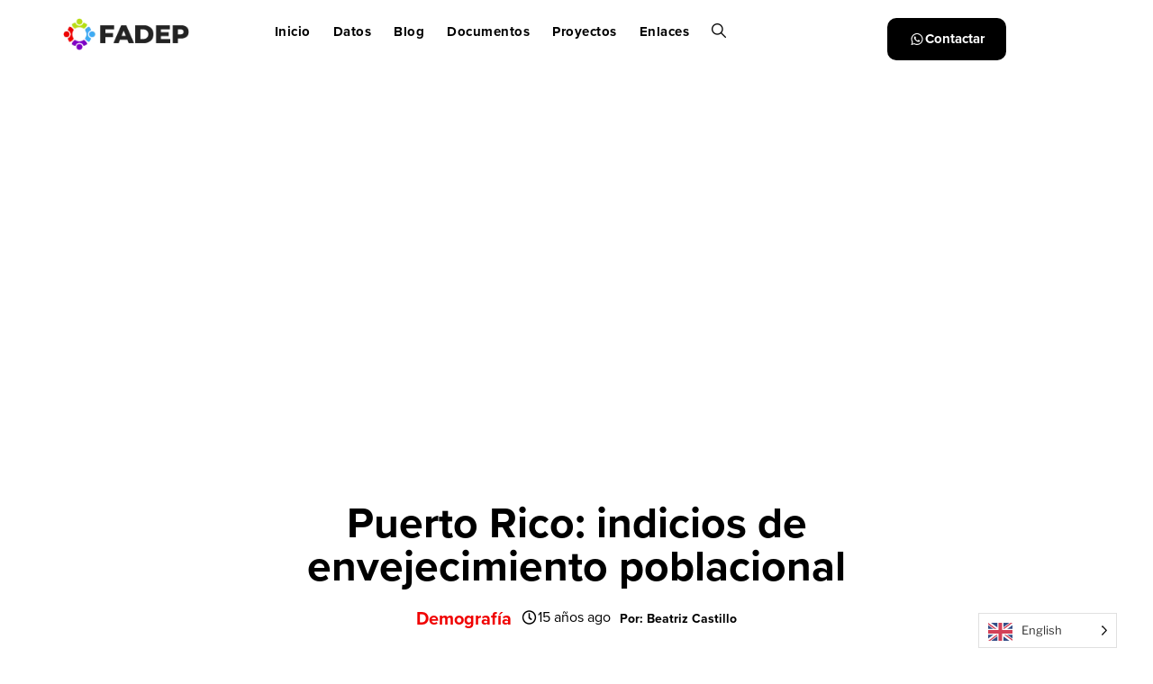

--- FILE ---
content_type: text/html; charset=UTF-8
request_url: https://fadep.org/en/puerto-rico-indicios-de-envejecimiento-poblacional/
body_size: 61563
content:
<!DOCTYPE html>
<html translate="no" lang="en" prefix="og: https://ogp.me/ns#">
<head>
	<meta charset="UTF-8">
	<meta name="viewport" content="width=device-width, initial-scale=1.0, viewport-fit=cover" />		<script>(function(html){html.className = html.className.replace(/\bno-js\b/,'js')})(document.documentElement);</script>

<!-- Search Engine Optimization by Rank Math - https://rankmath.com/ -->
<title>Puerto Rico: indicios de envejecimiento poblacional - FADEP</title>
<meta name="description" content="El 26 de junio de 2011, el matutino de República Dominicana, el Listin Diario, publicó un artículo en el que da a conocer los resultados del censo realizado"/>
<meta name="robots" content="index, follow, max-snippet:-1, max-video-preview:-1, max-image-preview:large"/>
<link rel="canonical" href="https://fadep.org/en/puerto-rico-indicios-de-envejecimiento-poblacional/" />
<meta property="og:locale" content="en" />
<meta property="og:type" content="article" />
<meta property="og:title" content="Puerto Rico: indicios de envejecimiento poblacional - FADEP" />
<meta property="og:description" content="El 26 de junio de 2011, el matutino de República Dominicana, el Listin Diario, publicó un artículo en el que da a conocer los resultados del censo realizado" />
<meta property="og:url" content="https://fadep.org/en/puerto-rico-indicios-de-envejecimiento-poblacional/" />
<meta property="og:site_name" content="FADEP" />
<meta property="article:tag" content="Envejecimiento" />
<meta property="article:section" content="Demografía" />
<meta property="og:updated_time" content="2024-03-20T18:04:35-06:00" />
<meta property="og:image" content="https://fadep.org/wp-content/uploads/2011/07/viejos.jpg" />
<meta property="og:image:secure_url" content="https://fadep.org/wp-content/uploads/2011/07/viejos.jpg" />
<meta property="og:image:width" content="620" />
<meta property="og:image:height" content="456" />
<meta property="og:image:alt" content="Puerto Rico: indicios de envejecimiento poblacional" />
<meta property="og:image:type" content="image/jpeg" />
<meta property="article:published_time" content="2011-07-19T22:58:56-06:00" />
<meta property="article:modified_time" content="2024-03-20T18:04:35-06:00" />
<meta name="twitter:card" content="summary_large_image" />
<meta name="twitter:title" content="Puerto Rico: indicios de envejecimiento poblacional - FADEP" />
<meta name="twitter:description" content="El 26 de junio de 2011, el matutino de República Dominicana, el Listin Diario, publicó un artículo en el que da a conocer los resultados del censo realizado" />
<meta name="twitter:image" content="https://fadep.org/wp-content/uploads/2011/07/viejos.jpg" />
<meta name="twitter:label1" content="Written by" />
<meta name="twitter:data1" content="Beatriz Castillo" />
<meta name="twitter:label2" content="Time to read" />
<meta name="twitter:data2" content="1 minute" />
<script type="application/ld+json" class="rank-math-schema">{"@context":"https:\/\/schema.org","@graph":[{"@type":["Person","Organization"],"@id":"https:\/\/fadep.org\/#person","name":"FADEP","logo":{"@type":"ImageObject","@id":"https:\/\/fadep.org\/#logo","url":"https:\/\/fadep.org\/wp-content\/uploads\/2012\/01\/Nuevo-logo-fadep.jpg","contentUrl":"https:\/\/fadep.org\/wp-content\/uploads\/2012\/01\/Nuevo-logo-fadep.jpg","caption":"FADEP","inLanguage":"es","width":"2200","height":"600"},"image":{"@type":"ImageObject","@id":"https:\/\/fadep.org\/#logo","url":"https:\/\/fadep.org\/wp-content\/uploads\/2012\/01\/Nuevo-logo-fadep.jpg","contentUrl":"https:\/\/fadep.org\/wp-content\/uploads\/2012\/01\/Nuevo-logo-fadep.jpg","caption":"FADEP","inLanguage":"es","width":"2200","height":"600"}},{"@type":"WebSite","@id":"https:\/\/fadep.org\/#website","url":"https:\/\/fadep.org","name":"FADEP","publisher":{"@id":"https:\/\/fadep.org\/#person"},"inLanguage":"es"},{"@type":"ImageObject","@id":"https:\/\/fadep.org\/wp-content\/uploads\/2011\/07\/viejos.jpg","url":"https:\/\/fadep.org\/wp-content\/uploads\/2011\/07\/viejos.jpg","width":"200","height":"200","inLanguage":"es"},{"@type":"WebPage","@id":"https:\/\/fadep.org\/puerto-rico-indicios-de-envejecimiento-poblacional\/#webpage","url":"https:\/\/fadep.org\/puerto-rico-indicios-de-envejecimiento-poblacional\/","name":"Puerto Rico: indicios de envejecimiento poblacional - FADEP","datePublished":"2011-07-19T22:58:56-06:00","dateModified":"2024-03-20T18:04:35-06:00","isPartOf":{"@id":"https:\/\/fadep.org\/#website"},"primaryImageOfPage":{"@id":"https:\/\/fadep.org\/wp-content\/uploads\/2011\/07\/viejos.jpg"},"inLanguage":"es"},{"@type":"Person","@id":"https:\/\/fadep.org\/author\/beatriz-castillo\/","name":"Beatriz Castillo","url":"https:\/\/fadep.org\/author\/beatriz-castillo\/","image":{"@type":"ImageObject","@id":"https:\/\/secure.gravatar.com\/avatar\/819b786ac010e4a09761ddc7b7f5f46122d65aaac004df605b98ec856f2ad62c?s=96&amp;d=mm&amp;r=g","url":"https:\/\/secure.gravatar.com\/avatar\/819b786ac010e4a09761ddc7b7f5f46122d65aaac004df605b98ec856f2ad62c?s=96&amp;d=mm&amp;r=g","caption":"Beatriz Castillo","inLanguage":"es"}},{"@type":"BlogPosting","headline":"Puerto Rico: indicios de envejecimiento poblacional - FADEP","datePublished":"2011-07-19T22:58:56-06:00","dateModified":"2024-03-20T18:04:35-06:00","articleSection":"Demograf\u00eda","author":{"@id":"https:\/\/fadep.org\/author\/beatriz-castillo\/","name":"Beatriz Castillo"},"publisher":{"@id":"https:\/\/fadep.org\/#person"},"description":"El 26 de junio de 2011, el matutino de Rep\u00fablica Dominicana, el Listin Diario, public\u00f3 un art\u00edculo en el que da a conocer los resultados del censo realizado","name":"Puerto Rico: indicios de envejecimiento poblacional - FADEP","@id":"https:\/\/fadep.org\/puerto-rico-indicios-de-envejecimiento-poblacional\/#richSnippet","isPartOf":{"@id":"https:\/\/fadep.org\/puerto-rico-indicios-de-envejecimiento-poblacional\/#webpage"},"image":{"@id":"https:\/\/fadep.org\/wp-content\/uploads\/2011\/07\/viejos.jpg"},"inLanguage":"es","mainEntityOfPage":{"@id":"https:\/\/fadep.org\/puerto-rico-indicios-de-envejecimiento-poblacional\/#webpage"}}]}</script>
<!-- /Rank Math WordPress SEO plugin -->

<link rel='dns-prefetch' href='//maps.googleapis.com' />
<link rel='dns-prefetch' href='//www.googletagmanager.com' />
<link rel="alternate" type="application/rss+xml" title="FADEP &raquo; Feed" href="https://fadep.org/feed/" />
<link rel="alternate" type="application/rss+xml" title="FADEP &raquo; RSS de los comentarios" href="https://fadep.org/comments/feed/" />
<link rel="alternate" type="application/rss+xml" title="FADEP &raquo; Puerto Rico: indicios de envejecimiento poblacional RSS de los comentarios" href="https://fadep.org/puerto-rico-indicios-de-envejecimiento-poblacional/feed/" />
<link rel="alternate" title="oEmbed (JSON)" type="application/json+oembed" href="https://fadep.org/wp-json/oembed/1.0/embed?url=https%3A%2F%2Ffadep.org%2Fpuerto-rico-indicios-de-envejecimiento-poblacional%2F" />
<link rel="alternate" title="oEmbed (XML)" type="text/xml+oembed" href="https://fadep.org/wp-json/oembed/1.0/embed?url=https%3A%2F%2Ffadep.org%2Fpuerto-rico-indicios-de-envejecimiento-poblacional%2F&#038;format=xml" />
<link rel="stylesheet" type="text/css" href="https://use.typekit.net/uek6dyc.css"><style id='wp-img-auto-sizes-contain-inline-css'>
img:is([sizes=auto i],[sizes^="auto," i]){contain-intrinsic-size:3000px 1500px}
/*# sourceURL=wp-img-auto-sizes-contain-inline-css */
</style>

<style id='wp-emoji-styles-inline-css'>

	img.wp-smiley, img.emoji {
		display: inline !important;
		border: none !important;
		box-shadow: none !important;
		height: 1em !important;
		width: 1em !important;
		margin: 0 0.07em !important;
		vertical-align: -0.1em !important;
		background: none !important;
		padding: 0 !important;
	}
/*# sourceURL=wp-emoji-styles-inline-css */
</style>
<link rel="preload" href="https://fadep.org/wp-includes/css/dist/block-library/style.min.css?ver=6.9" as="style" id="wp-block-library" media="all" onload="this.onload=null;this.rel='stylesheet'"><noscript><link rel='stylesheet' id='wp-block-library-css' href='https://fadep.org/wp-includes/css/dist/block-library/style.min.css?ver=6.9' media='all' />
</noscript><style id='wp-block-library-theme-inline-css'>
.wp-block-audio :where(figcaption){color:#555;font-size:13px;text-align:center}.is-dark-theme .wp-block-audio :where(figcaption){color:#ffffffa6}.wp-block-audio{margin:0 0 1em}.wp-block-code{border:1px solid #ccc;border-radius:4px;font-family:Menlo,Consolas,monaco,monospace;padding:.8em 1em}.wp-block-embed :where(figcaption){color:#555;font-size:13px;text-align:center}.is-dark-theme .wp-block-embed :where(figcaption){color:#ffffffa6}.wp-block-embed{margin:0 0 1em}.blocks-gallery-caption{color:#555;font-size:13px;text-align:center}.is-dark-theme .blocks-gallery-caption{color:#ffffffa6}:root :where(.wp-block-image figcaption){color:#555;font-size:13px;text-align:center}.is-dark-theme :root :where(.wp-block-image figcaption){color:#ffffffa6}.wp-block-image{margin:0 0 1em}.wp-block-pullquote{border-bottom:4px solid;border-top:4px solid;color:currentColor;margin-bottom:1.75em}.wp-block-pullquote :where(cite),.wp-block-pullquote :where(footer),.wp-block-pullquote__citation{color:currentColor;font-size:.8125em;font-style:normal;text-transform:uppercase}.wp-block-quote{border-left:.25em solid;margin:0 0 1.75em;padding-left:1em}.wp-block-quote cite,.wp-block-quote footer{color:currentColor;font-size:.8125em;font-style:normal;position:relative}.wp-block-quote:where(.has-text-align-right){border-left:none;border-right:.25em solid;padding-left:0;padding-right:1em}.wp-block-quote:where(.has-text-align-center){border:none;padding-left:0}.wp-block-quote.is-large,.wp-block-quote.is-style-large,.wp-block-quote:where(.is-style-plain){border:none}.wp-block-search .wp-block-search__label{font-weight:700}.wp-block-search__button{border:1px solid #ccc;padding:.375em .625em}:where(.wp-block-group.has-background){padding:1.25em 2.375em}.wp-block-separator.has-css-opacity{opacity:.4}.wp-block-separator{border:none;border-bottom:2px solid;margin-left:auto;margin-right:auto}.wp-block-separator.has-alpha-channel-opacity{opacity:1}.wp-block-separator:not(.is-style-wide):not(.is-style-dots){width:100px}.wp-block-separator.has-background:not(.is-style-dots){border-bottom:none;height:1px}.wp-block-separator.has-background:not(.is-style-wide):not(.is-style-dots){height:2px}.wp-block-table{margin:0 0 1em}.wp-block-table td,.wp-block-table th{word-break:normal}.wp-block-table :where(figcaption){color:#555;font-size:13px;text-align:center}.is-dark-theme .wp-block-table :where(figcaption){color:#ffffffa6}.wp-block-video :where(figcaption){color:#555;font-size:13px;text-align:center}.is-dark-theme .wp-block-video :where(figcaption){color:#ffffffa6}.wp-block-video{margin:0 0 1em}:root :where(.wp-block-template-part.has-background){margin-bottom:0;margin-top:0;padding:1.25em 2.375em}
/*# sourceURL=/wp-includes/css/dist/block-library/theme.min.css */
</style>
<style id='classic-theme-styles-inline-css'>
/*! This file is auto-generated */
.wp-block-button__link{color:#fff;background-color:#32373c;border-radius:9999px;box-shadow:none;text-decoration:none;padding:calc(.667em + 2px) calc(1.333em + 2px);font-size:1.125em}.wp-block-file__button{background:#32373c;color:#fff;text-decoration:none}
/*# sourceURL=/wp-includes/css/classic-themes.min.css */
</style>
<link rel='stylesheet' id='jet-engine-frontend-css' href='https://fadep.org/wp-content/plugins/jet-engine/assets/css/frontend.css?ver=3.7.5' media='all' />
<style id='global-styles-inline-css'>
:root{--wp--preset--aspect-ratio--square: 1;--wp--preset--aspect-ratio--4-3: 4/3;--wp--preset--aspect-ratio--3-4: 3/4;--wp--preset--aspect-ratio--3-2: 3/2;--wp--preset--aspect-ratio--2-3: 2/3;--wp--preset--aspect-ratio--16-9: 16/9;--wp--preset--aspect-ratio--9-16: 9/16;--wp--preset--color--black: #000000;--wp--preset--color--cyan-bluish-gray: #abb8c3;--wp--preset--color--white: #ffffff;--wp--preset--color--pale-pink: #f78da7;--wp--preset--color--vivid-red: #cf2e2e;--wp--preset--color--luminous-vivid-orange: #ff6900;--wp--preset--color--luminous-vivid-amber: #fcb900;--wp--preset--color--light-green-cyan: #7bdcb5;--wp--preset--color--vivid-green-cyan: #00d084;--wp--preset--color--pale-cyan-blue: #8ed1fc;--wp--preset--color--vivid-cyan-blue: #0693e3;--wp--preset--color--vivid-purple: #9b51e0;--wp--preset--gradient--vivid-cyan-blue-to-vivid-purple: linear-gradient(135deg,rgb(6,147,227) 0%,rgb(155,81,224) 100%);--wp--preset--gradient--light-green-cyan-to-vivid-green-cyan: linear-gradient(135deg,rgb(122,220,180) 0%,rgb(0,208,130) 100%);--wp--preset--gradient--luminous-vivid-amber-to-luminous-vivid-orange: linear-gradient(135deg,rgb(252,185,0) 0%,rgb(255,105,0) 100%);--wp--preset--gradient--luminous-vivid-orange-to-vivid-red: linear-gradient(135deg,rgb(255,105,0) 0%,rgb(207,46,46) 100%);--wp--preset--gradient--very-light-gray-to-cyan-bluish-gray: linear-gradient(135deg,rgb(238,238,238) 0%,rgb(169,184,195) 100%);--wp--preset--gradient--cool-to-warm-spectrum: linear-gradient(135deg,rgb(74,234,220) 0%,rgb(151,120,209) 20%,rgb(207,42,186) 40%,rgb(238,44,130) 60%,rgb(251,105,98) 80%,rgb(254,248,76) 100%);--wp--preset--gradient--blush-light-purple: linear-gradient(135deg,rgb(255,206,236) 0%,rgb(152,150,240) 100%);--wp--preset--gradient--blush-bordeaux: linear-gradient(135deg,rgb(254,205,165) 0%,rgb(254,45,45) 50%,rgb(107,0,62) 100%);--wp--preset--gradient--luminous-dusk: linear-gradient(135deg,rgb(255,203,112) 0%,rgb(199,81,192) 50%,rgb(65,88,208) 100%);--wp--preset--gradient--pale-ocean: linear-gradient(135deg,rgb(255,245,203) 0%,rgb(182,227,212) 50%,rgb(51,167,181) 100%);--wp--preset--gradient--electric-grass: linear-gradient(135deg,rgb(202,248,128) 0%,rgb(113,206,126) 100%);--wp--preset--gradient--midnight: linear-gradient(135deg,rgb(2,3,129) 0%,rgb(40,116,252) 100%);--wp--preset--font-size--small: 13px;--wp--preset--font-size--medium: 20px;--wp--preset--font-size--large: 36px;--wp--preset--font-size--x-large: 42px;--wp--preset--spacing--20: 0.44rem;--wp--preset--spacing--30: 0.67rem;--wp--preset--spacing--40: 1rem;--wp--preset--spacing--50: 1.5rem;--wp--preset--spacing--60: 2.25rem;--wp--preset--spacing--70: 3.38rem;--wp--preset--spacing--80: 5.06rem;--wp--preset--shadow--natural: 6px 6px 9px rgba(0, 0, 0, 0.2);--wp--preset--shadow--deep: 12px 12px 50px rgba(0, 0, 0, 0.4);--wp--preset--shadow--sharp: 6px 6px 0px rgba(0, 0, 0, 0.2);--wp--preset--shadow--outlined: 6px 6px 0px -3px rgb(255, 255, 255), 6px 6px rgb(0, 0, 0);--wp--preset--shadow--crisp: 6px 6px 0px rgb(0, 0, 0);}:where(.is-layout-flex){gap: 0.5em;}:where(.is-layout-grid){gap: 0.5em;}body .is-layout-flex{display: flex;}.is-layout-flex{flex-wrap: wrap;align-items: center;}.is-layout-flex > :is(*, div){margin: 0;}body .is-layout-grid{display: grid;}.is-layout-grid > :is(*, div){margin: 0;}:where(.wp-block-columns.is-layout-flex){gap: 2em;}:where(.wp-block-columns.is-layout-grid){gap: 2em;}:where(.wp-block-post-template.is-layout-flex){gap: 1.25em;}:where(.wp-block-post-template.is-layout-grid){gap: 1.25em;}.has-black-color{color: var(--wp--preset--color--black) !important;}.has-cyan-bluish-gray-color{color: var(--wp--preset--color--cyan-bluish-gray) !important;}.has-white-color{color: var(--wp--preset--color--white) !important;}.has-pale-pink-color{color: var(--wp--preset--color--pale-pink) !important;}.has-vivid-red-color{color: var(--wp--preset--color--vivid-red) !important;}.has-luminous-vivid-orange-color{color: var(--wp--preset--color--luminous-vivid-orange) !important;}.has-luminous-vivid-amber-color{color: var(--wp--preset--color--luminous-vivid-amber) !important;}.has-light-green-cyan-color{color: var(--wp--preset--color--light-green-cyan) !important;}.has-vivid-green-cyan-color{color: var(--wp--preset--color--vivid-green-cyan) !important;}.has-pale-cyan-blue-color{color: var(--wp--preset--color--pale-cyan-blue) !important;}.has-vivid-cyan-blue-color{color: var(--wp--preset--color--vivid-cyan-blue) !important;}.has-vivid-purple-color{color: var(--wp--preset--color--vivid-purple) !important;}.has-black-background-color{background-color: var(--wp--preset--color--black) !important;}.has-cyan-bluish-gray-background-color{background-color: var(--wp--preset--color--cyan-bluish-gray) !important;}.has-white-background-color{background-color: var(--wp--preset--color--white) !important;}.has-pale-pink-background-color{background-color: var(--wp--preset--color--pale-pink) !important;}.has-vivid-red-background-color{background-color: var(--wp--preset--color--vivid-red) !important;}.has-luminous-vivid-orange-background-color{background-color: var(--wp--preset--color--luminous-vivid-orange) !important;}.has-luminous-vivid-amber-background-color{background-color: var(--wp--preset--color--luminous-vivid-amber) !important;}.has-light-green-cyan-background-color{background-color: var(--wp--preset--color--light-green-cyan) !important;}.has-vivid-green-cyan-background-color{background-color: var(--wp--preset--color--vivid-green-cyan) !important;}.has-pale-cyan-blue-background-color{background-color: var(--wp--preset--color--pale-cyan-blue) !important;}.has-vivid-cyan-blue-background-color{background-color: var(--wp--preset--color--vivid-cyan-blue) !important;}.has-vivid-purple-background-color{background-color: var(--wp--preset--color--vivid-purple) !important;}.has-black-border-color{border-color: var(--wp--preset--color--black) !important;}.has-cyan-bluish-gray-border-color{border-color: var(--wp--preset--color--cyan-bluish-gray) !important;}.has-white-border-color{border-color: var(--wp--preset--color--white) !important;}.has-pale-pink-border-color{border-color: var(--wp--preset--color--pale-pink) !important;}.has-vivid-red-border-color{border-color: var(--wp--preset--color--vivid-red) !important;}.has-luminous-vivid-orange-border-color{border-color: var(--wp--preset--color--luminous-vivid-orange) !important;}.has-luminous-vivid-amber-border-color{border-color: var(--wp--preset--color--luminous-vivid-amber) !important;}.has-light-green-cyan-border-color{border-color: var(--wp--preset--color--light-green-cyan) !important;}.has-vivid-green-cyan-border-color{border-color: var(--wp--preset--color--vivid-green-cyan) !important;}.has-pale-cyan-blue-border-color{border-color: var(--wp--preset--color--pale-cyan-blue) !important;}.has-vivid-cyan-blue-border-color{border-color: var(--wp--preset--color--vivid-cyan-blue) !important;}.has-vivid-purple-border-color{border-color: var(--wp--preset--color--vivid-purple) !important;}.has-vivid-cyan-blue-to-vivid-purple-gradient-background{background: var(--wp--preset--gradient--vivid-cyan-blue-to-vivid-purple) !important;}.has-light-green-cyan-to-vivid-green-cyan-gradient-background{background: var(--wp--preset--gradient--light-green-cyan-to-vivid-green-cyan) !important;}.has-luminous-vivid-amber-to-luminous-vivid-orange-gradient-background{background: var(--wp--preset--gradient--luminous-vivid-amber-to-luminous-vivid-orange) !important;}.has-luminous-vivid-orange-to-vivid-red-gradient-background{background: var(--wp--preset--gradient--luminous-vivid-orange-to-vivid-red) !important;}.has-very-light-gray-to-cyan-bluish-gray-gradient-background{background: var(--wp--preset--gradient--very-light-gray-to-cyan-bluish-gray) !important;}.has-cool-to-warm-spectrum-gradient-background{background: var(--wp--preset--gradient--cool-to-warm-spectrum) !important;}.has-blush-light-purple-gradient-background{background: var(--wp--preset--gradient--blush-light-purple) !important;}.has-blush-bordeaux-gradient-background{background: var(--wp--preset--gradient--blush-bordeaux) !important;}.has-luminous-dusk-gradient-background{background: var(--wp--preset--gradient--luminous-dusk) !important;}.has-pale-ocean-gradient-background{background: var(--wp--preset--gradient--pale-ocean) !important;}.has-electric-grass-gradient-background{background: var(--wp--preset--gradient--electric-grass) !important;}.has-midnight-gradient-background{background: var(--wp--preset--gradient--midnight) !important;}.has-small-font-size{font-size: var(--wp--preset--font-size--small) !important;}.has-medium-font-size{font-size: var(--wp--preset--font-size--medium) !important;}.has-large-font-size{font-size: var(--wp--preset--font-size--large) !important;}.has-x-large-font-size{font-size: var(--wp--preset--font-size--x-large) !important;}
:where(.wp-block-post-template.is-layout-flex){gap: 1.25em;}:where(.wp-block-post-template.is-layout-grid){gap: 1.25em;}
:where(.wp-block-term-template.is-layout-flex){gap: 1.25em;}:where(.wp-block-term-template.is-layout-grid){gap: 1.25em;}
:where(.wp-block-columns.is-layout-flex){gap: 2em;}:where(.wp-block-columns.is-layout-grid){gap: 2em;}
:root :where(.wp-block-pullquote){font-size: 1.5em;line-height: 1.6;}
/*# sourceURL=global-styles-inline-css */
</style>
<link rel='stylesheet' id='weglot-css-css' href='https://fadep.org/wp-content/plugins/weglot/dist/css/front-css.css?ver=5.2' media='all' />
<link rel='stylesheet' id='new-flag-css-css' href='https://fadep.org/wp-content/plugins/weglot/dist/css/new-flags.css?ver=5.2' media='all' />
<link rel='stylesheet' id='twentyseventeen-fonts-css' href='https://fadep.org/wp-content/themes/twentyseventeen/assets/fonts/font-libre-franklin.css?ver=20230328' media='all' />
<link rel='stylesheet' id='twentyseventeen-style-css' href='https://fadep.org/wp-content/themes/twentyseventeen/style.css?ver=20250415' media='all' />
<link rel='stylesheet' id='twentyseventeen-block-style-css' href='https://fadep.org/wp-content/themes/twentyseventeen/assets/css/blocks.css?ver=20240729' media='all' />
<link rel='stylesheet' id='elementor-frontend-css' href='https://fadep.org/wp-content/plugins/elementor/assets/css/frontend.min.css?ver=3.33.4' media='all' />
<link rel='stylesheet' id='widget-image-css' href='https://fadep.org/wp-content/plugins/elementor/assets/css/widget-image.min.css?ver=3.33.4' media='all' />
<link rel='stylesheet' id='widget-nav-menu-css' href='https://fadep.org/wp-content/plugins/elementor-pro/assets/css/widget-nav-menu.min.css?ver=3.32.1' media='all' />
<link rel='stylesheet' id='widget-heading-css' href='https://fadep.org/wp-content/plugins/elementor/assets/css/widget-heading.min.css?ver=3.33.4' media='all' />
<link rel='stylesheet' id='widget-social-icons-css' href='https://fadep.org/wp-content/plugins/elementor/assets/css/widget-social-icons.min.css?ver=3.33.4' media='all' />
<link rel='stylesheet' id='e-apple-webkit-css' href='https://fadep.org/wp-content/plugins/elementor/assets/css/conditionals/apple-webkit.min.css?ver=3.33.4' media='all' />
<link rel='stylesheet' id='widget-divider-css' href='https://fadep.org/wp-content/plugins/elementor/assets/css/widget-divider.min.css?ver=3.33.4' media='all' />
<link rel='stylesheet' id='widget-posts-css' href='https://fadep.org/wp-content/plugins/elementor-pro/assets/css/widget-posts.min.css?ver=3.32.1' media='all' />
<link rel='stylesheet' id='elementor-post-7-css' href='https://fadep.org/wp-content/uploads/elementor/css/post-7.css?ver=1766191474' media='all' />
<link rel='stylesheet' id='elementor-post-1809-css' href='https://fadep.org/wp-content/uploads/elementor/css/post-1809.css?ver=1766191678' media='all' />
<link rel='stylesheet' id='elementor-post-1902-css' href='https://fadep.org/wp-content/uploads/elementor/css/post-1902.css?ver=1766191679' media='all' />
<link rel='stylesheet' id='elementor-post-3418-css' href='https://fadep.org/wp-content/uploads/elementor/css/post-3418.css?ver=1766191474' media='all' />
<link rel='stylesheet' id='jquery-chosen-css' href='https://fadep.org/wp-content/plugins/jet-search/assets/lib/chosen/chosen.min.css?ver=1.8.7' media='all' />
<link rel='stylesheet' id='jet-search-css' href='https://fadep.org/wp-content/plugins/jet-search/assets/css/jet-search.css?ver=3.5.13' media='all' />
<link rel='stylesheet' id='bdt-uikit-css' href='https://fadep.org/wp-content/plugins/bdthemes-element-pack-lite/assets/css/bdt-uikit.css?ver=3.21.7' media='all' />
<link rel='stylesheet' id='ep-helper-css' href='https://fadep.org/wp-content/plugins/bdthemes-element-pack-lite/assets/css/ep-helper.css?ver=8.3.6' media='all' />
<link rel='stylesheet' id='elementor-gf-local-roboto-css' href='https://fadep.org/wp-content/uploads/elementor/google-fonts/css/roboto.css?ver=1743379978' media='all' />
<link rel='stylesheet' id='elementor-gf-local-robotoslab-css' href='https://fadep.org/wp-content/uploads/elementor/google-fonts/css/robotoslab.css?ver=1743379988' media='all' />
<link rel='stylesheet' id='elementor-gf-local-montserrat-css' href='https://fadep.org/wp-content/uploads/elementor/google-fonts/css/montserrat.css?ver=1743380004' media='all' />
<script src="https://fadep.org/wp-includes/js/jquery/jquery.min.js?ver=3.7.1" id="jquery-core-js"></script>
<script src="https://fadep.org/wp-includes/js/jquery/jquery-migrate.min.js?ver=3.4.1" id="jquery-migrate-js"></script>
<script src="https://fadep.org/wp-includes/js/imagesloaded.min.js?ver=6.9" id="imagesLoaded-js"></script>
<script src="https://maps.googleapis.com/maps/api/js?key=&amp;libraries=places&amp;sensor=false" id="gmaps-js-js" defer></script>
<script src="https://fadep.org/wp-content/plugins/weglot/dist/front-js.js?ver=5.2" id="wp-weglot-js-js"></script>
<script id="twentyseventeen-global-js-extra">
var twentyseventeenScreenReaderText = {"quote":"\u003Csvg class=\"icon icon-quote-right\" aria-hidden=\"true\" role=\"img\"\u003E \u003Cuse href=\"#icon-quote-right\" xlink:href=\"#icon-quote-right\"\u003E\u003C/use\u003E \u003C/svg\u003E"};
//# sourceURL=twentyseventeen-global-js-extra
</script>
<script src="https://fadep.org/wp-content/themes/twentyseventeen/assets/js/global.js?ver=20211130" id="twentyseventeen-global-js" defer data-wp-strategy="defer"></script>

<!-- Google tag (gtag.js) snippet added by Site Kit -->
<!-- Google Analytics snippet added by Site Kit -->
<script src="https://www.googletagmanager.com/gtag/js?id=GT-57V7XLSZ" id="google_gtagjs-js" async></script>
<script id="google_gtagjs-js-after">
window.dataLayer = window.dataLayer || [];function gtag(){dataLayer.push(arguments);}
gtag("set","linker",{"domains":["fadep.org"]});
gtag("js", new Date());
gtag("set", "developer_id.dZTNiMT", true);
gtag("config", "GT-57V7XLSZ");
//# sourceURL=google_gtagjs-js-after
</script>
<link rel="https://api.w.org/" href="https://fadep.org/wp-json/" /><link rel="alternate" title="JSON" type="application/json" href="https://fadep.org/wp-json/wp/v2/posts/701" /><link rel="EditURI" type="application/rsd+xml" title="RSD" href="https://fadep.org/xmlrpc.php?rsd" />
<meta name="generator" content="WordPress 6.9" />
<link rel='shortlink' href='https://fadep.org/?p=701' />
<meta name="generator" content="Site Kit by Google 1.163.0" />
<meta name="google" content="notranslate"/>
<link rel="alternate" href="https://fadep.org/puerto-rico-indicios-de-envejecimiento-poblacional/" hreflang="es"/>
<link rel="alternate" href="https://fadep.org/en/puerto-rico-indicios-de-envejecimiento-poblacional/" hreflang="en"/>
<script type="application/json" id="weglot-data">{"website":"https:\/\/fadep.org","uid":"8544b37436","project_slug":"3668458$p-8544b37436","language_from":"es","language_from_custom_flag":null,"language_from_custom_name":null,"excluded_paths":[],"excluded_blocks":[],"custom_settings":{"wp_user_version":"4.2.7","button_style":{"is_dropdown":true,"with_flags":true,"full_name":true,"with_name":true,"custom_css":"","flag_type":"rectangle_mat"},"translate_email":false,"translate_search":false,"translate_amp":false,"switchers":[{"templates":{"name":"default","hash":"095ffb8d22f66be52959023fa4eeb71a05f20f73"},"location":[],"style":{"with_flags":true,"flag_type":"rectangle_mat","with_name":true,"full_name":true,"is_dropdown":true}}]},"pending_translation_enabled":false,"curl_ssl_check_enabled":true,"languages":[{"language_to":"en","custom_code":null,"custom_name":null,"custom_local_name":null,"provider":null,"enabled":true,"automatic_translation_enabled":true,"deleted_at":null,"connect_host_destination":null,"custom_flag":null}],"organization_slug":"w-58a9f0bc63","current_language":"en","switcher_links":{"es":"https:\/\/fadep.org\/puerto-rico-indicios-de-envejecimiento-poblacional\/","en":"https:\/\/fadep.org\/en\/puerto-rico-indicios-de-envejecimiento-poblacional\/"},"original_path":"\/puerto-rico-indicios-de-envejecimiento-poblacional\/"}</script><link rel="pingback" href="https://fadep.org/xmlrpc.php">
<meta name="generator" content="Elementor 3.33.4; features: e_font_icon_svg, additional_custom_breakpoints; settings: css_print_method-external, google_font-enabled, font_display-block">
			<style>
				.e-con.e-parent:nth-of-type(n+4):not(.e-lazyloaded):not(.e-no-lazyload),
				.e-con.e-parent:nth-of-type(n+4):not(.e-lazyloaded):not(.e-no-lazyload) * {
					background-image: none !important;
				}
				@media screen and (max-height: 1024px) {
					.e-con.e-parent:nth-of-type(n+3):not(.e-lazyloaded):not(.e-no-lazyload),
					.e-con.e-parent:nth-of-type(n+3):not(.e-lazyloaded):not(.e-no-lazyload) * {
						background-image: none !important;
					}
				}
				@media screen and (max-height: 640px) {
					.e-con.e-parent:nth-of-type(n+2):not(.e-lazyloaded):not(.e-no-lazyload),
					.e-con.e-parent:nth-of-type(n+2):not(.e-lazyloaded):not(.e-no-lazyload) * {
						background-image: none !important;
					}
				}
			</style>
			<script id="google_gtagjs" src="https://www.googletagmanager.com/gtag/js?id=G-YS4SG5RM57" async></script>
<script id="google_gtagjs-inline">
window.dataLayer = window.dataLayer || [];function gtag(){dataLayer.push(arguments);}gtag('js', new Date());gtag('config', 'G-YS4SG5RM57', {} );
</script>
<link rel="icon" href="https://fadep.org/wp-content/uploads/2023/11/cropped-Recurso-109-100x100.png" sizes="32x32" />
<link rel="icon" href="https://fadep.org/wp-content/uploads/2023/11/cropped-Recurso-109-700x700.png" sizes="192x192" />
<link rel="apple-touch-icon" href="https://fadep.org/wp-content/uploads/2023/11/cropped-Recurso-109-700x700.png" />
<meta name="msapplication-TileImage" content="https://fadep.org/wp-content/uploads/2023/11/cropped-Recurso-109-700x700.png" />
</head>
<body class="wp-singular post-template-default single single-post postid-701 single-format-standard wp-custom-logo wp-embed-responsive wp-theme-twentyseventeen group-blog has-header-image has-sidebar colors-light elementor-default elementor-template-full-width elementor-kit-7 elementor-page-3418">
		<header data-elementor-type="header" data-elementor-id="1809" class="elementor elementor-1809 elementor-location-header" data-elementor-post-type="elementor_library">
			<div class="elementor-element elementor-element-ebcb3b5 e-con-full e-flex e-con e-parent" data-id="ebcb3b5" data-element_type="container" data-settings="{&quot;jet_parallax_layout_list&quot;:[]}">
		<div class="elementor-element elementor-element-a61e38e e-con-full e-flex e-con e-child" data-id="a61e38e" data-element_type="container" data-settings="{&quot;jet_parallax_layout_list&quot;:[]}">
				<div class="elementor-element elementor-element-d39d2d3 elementor-widget elementor-widget-image" data-id="d39d2d3" data-element_type="widget" data-widget_type="image.default">
				<div class="elementor-widget-container">
																<a href="https://fadep.org/en/">
							<img width="173" height="44" src="https://fadep.org/wp-content/uploads/2023/11/Recurso-109.png" class="attachment-large size-large wp-image-17" alt="" sizes="100vw" />								</a>
															</div>
				</div>
				</div>
		<div class="elementor-element elementor-element-ad21afb e-con-full e-flex e-con e-child" data-id="ad21afb" data-element_type="container" data-settings="{&quot;jet_parallax_layout_list&quot;:[]}">
				<div class="elementor-element elementor-element-0f71fee elementor-hidden-tablet elementor-hidden-mobile elementor-nav-menu--dropdown-tablet elementor-nav-menu__text-align-aside elementor-nav-menu--toggle elementor-nav-menu--burger elementor-widget elementor-widget-nav-menu" data-id="0f71fee" data-element_type="widget" data-settings="{&quot;layout&quot;:&quot;horizontal&quot;,&quot;submenu_icon&quot;:{&quot;value&quot;:&quot;&lt;svg aria-hidden=\&quot;true\&quot; class=\&quot;e-font-icon-svg e-fas-caret-down\&quot; viewBox=\&quot;0 0 320 512\&quot; xmlns=\&quot;http:\/\/www.w3.org\/2000\/svg\&quot;&gt;&lt;path d=\&quot;M31.3 192h257.3c17.8 0 26.7 21.5 14.1 34.1L174.1 354.8c-7.8 7.8-20.5 7.8-28.3 0L17.2 226.1C4.6 213.5 13.5 192 31.3 192z\&quot;&gt;&lt;\/path&gt;&lt;\/svg&gt;&quot;,&quot;library&quot;:&quot;fa-solid&quot;},&quot;toggle&quot;:&quot;burger&quot;}" data-widget_type="nav-menu.default">
				<div class="elementor-widget-container">
								<nav aria-label="Menu" class="elementor-nav-menu--main elementor-nav-menu__container elementor-nav-menu--layout-horizontal e--pointer-underline e--animation-fade">
				<ul id="menu-1-0f71fee" class="elementor-nav-menu"><li class="menu-item menu-item-type-post_type menu-item-object-page menu-item-home menu-item-21"><a href="https://fadep.org/en/" class="elementor-item">Inicio</a></li>
<li class="menu-item menu-item-type-post_type menu-item-object-page menu-item-2705"><a href="https://fadep.org/en/datos/" class="elementor-item">Datos</a></li>
<li class="menu-item menu-item-type-post_type menu-item-object-page menu-item-1869"><a href="https://fadep.org/en/blog/" class="elementor-item">Blog</a></li>
<li class="menu-item menu-item-type-post_type menu-item-object-page menu-item-2241"><a href="https://fadep.org/en/documentos/" class="elementor-item">Documentos</a></li>
<li class="menu-item menu-item-type-post_type menu-item-object-page menu-item-2278"><a href="https://fadep.org/en/proyectos/" class="elementor-item">Proyectos</a></li>
<li class="menu-item menu-item-type-post_type menu-item-object-page menu-item-2040"><a href="https://fadep.org/en/enlaces/" class="elementor-item">Enlaces</a></li>
</ul>			</nav>
					<div class="elementor-menu-toggle" role="button" tabindex="0" aria-label="Menu Toggle" aria-expanded="false">
			<svg aria-hidden="true" role="presentation" class="elementor-menu-toggle__icon--open e-font-icon-svg e-eicon-menu-bar" viewbox="0 0 1000 1000" xmlns="http://www.w3.org/2000/svg"><path d="M104 333H896C929 333 958 304 958 271S929 208 896 208H104C71 208 42 237 42 271S71 333 104 333ZM104 583H896C929 583 958 554 958 521S929 458 896 458H104C71 458 42 487 42 521S71 583 104 583ZM104 833H896C929 833 958 804 958 771S929 708 896 708H104C71 708 42 737 42 771S71 833 104 833Z"></path></svg><svg aria-hidden="true" role="presentation" class="elementor-menu-toggle__icon--close e-font-icon-svg e-eicon-close" viewbox="0 0 1000 1000" xmlns="http://www.w3.org/2000/svg"><path d="M742 167L500 408 258 167C246 154 233 150 217 150 196 150 179 158 167 167 154 179 150 196 150 212 150 229 154 242 171 254L408 500 167 742C138 771 138 800 167 829 196 858 225 858 254 829L496 587 738 829C750 842 767 846 783 846 800 846 817 842 829 829 842 817 846 804 846 783 846 767 842 750 829 737L588 500 833 258C863 229 863 200 833 171 804 137 775 137 742 167Z"></path></svg>		</div>
					<nav class="elementor-nav-menu--dropdown elementor-nav-menu__container" aria-hidden="true">
				<ul id="menu-2-0f71fee" class="elementor-nav-menu"><li class="menu-item menu-item-type-post_type menu-item-object-page menu-item-home menu-item-21"><a href="https://fadep.org/en/" class="elementor-item" tabindex="-1">Inicio</a></li>
<li class="menu-item menu-item-type-post_type menu-item-object-page menu-item-2705"><a href="https://fadep.org/en/datos/" class="elementor-item" tabindex="-1">Datos</a></li>
<li class="menu-item menu-item-type-post_type menu-item-object-page menu-item-1869"><a href="https://fadep.org/en/blog/" class="elementor-item" tabindex="-1">Blog</a></li>
<li class="menu-item menu-item-type-post_type menu-item-object-page menu-item-2241"><a href="https://fadep.org/en/documentos/" class="elementor-item" tabindex="-1">Documentos</a></li>
<li class="menu-item menu-item-type-post_type menu-item-object-page menu-item-2278"><a href="https://fadep.org/en/proyectos/" class="elementor-item" tabindex="-1">Proyectos</a></li>
<li class="menu-item menu-item-type-post_type menu-item-object-page menu-item-2040"><a href="https://fadep.org/en/enlaces/" class="elementor-item" tabindex="-1">Enlaces</a></li>
</ul>			</nav>
						</div>
				</div>
				<div class="elementor-element elementor-element-32b601b elementor-view-default elementor-widget elementor-widget-icon" data-id="32b601b" data-element_type="widget" data-widget_type="icon.default">
				<div class="elementor-widget-container">
							<div class="elementor-icon-wrapper">
			<a class="elementor-icon" href="#elementor-action%3Aaction%3Dpopup%3Aopen%26settings%3DeyJpZCI6IjI0MjYiLCJ0b2dnbGUiOmZhbHNlfQ%3D%3D">
			<svg xmlns="http://www.w3.org/2000/svg" xmlns:xlink="http://www.w3.org/1999/xlink" id="Capa_2" viewbox="0 0 409.6 409.6"><g id="Capa_1-2"><image width="512" height="512" transform="scale(.8)" xlink:href="[data-uri]"></image></g></svg>			</a>
		</div>
						</div>
				</div>
				<div class="elementor-element elementor-element-65d86fd elementor-hidden-desktop elementor-widget elementor-widget-button" data-id="65d86fd" data-element_type="widget" data-widget_type="button.default">
				<div class="elementor-widget-container">
									<div class="elementor-button-wrapper">
					<a class="elementor-button elementor-button-link elementor-size-sm" href="#elementor-action%3Aaction%3Dpopup%3Aopen%26settings%3DeyJpZCI6IjQyNzIiLCJ0b2dnbGUiOmZhbHNlfQ%3D%3D">
						<span class="elementor-button-content-wrapper">
						<span class="elementor-button-icon">
				<svg aria-hidden="true" class="e-font-icon-svg e-fas-align-right" viewbox="0 0 448 512" xmlns="http://www.w3.org/2000/svg"><path d="M16 224h416a16 16 0 0 0 16-16v-32a16 16 0 0 0-16-16H16a16 16 0 0 0-16 16v32a16 16 0 0 0 16 16zm416 192H16a16 16 0 0 0-16 16v32a16 16 0 0 0 16 16h416a16 16 0 0 0 16-16v-32a16 16 0 0 0-16-16zm3.17-384H172.83A12.82 12.82 0 0 0 160 44.83v38.34A12.82 12.82 0 0 0 172.83 96h262.34A12.82 12.82 0 0 0 448 83.17V44.83A12.82 12.82 0 0 0 435.17 32zm0 256H172.83A12.82 12.82 0 0 0 160 300.83v38.34A12.82 12.82 0 0 0 172.83 352h262.34A12.82 12.82 0 0 0 448 339.17v-38.34A12.82 12.82 0 0 0 435.17 288z"></path></svg>			</span>
									<span class="elementor-button-text">Menú</span>
					</span>
					</a>
				</div>
								</div>
				</div>
				</div>
		<div class="elementor-element elementor-element-9476e26 e-con-full elementor-hidden-tablet elementor-hidden-mobile e-flex e-con e-child" data-id="9476e26" data-element_type="container" data-settings="{&quot;jet_parallax_layout_list&quot;:[]}">
				<div class="elementor-element elementor-element-a996517 elementor-widget elementor-widget-button" data-id="a996517" data-element_type="widget" data-widget_type="button.default">
				<div class="elementor-widget-container">
									<div class="elementor-button-wrapper">
					<a class="elementor-button elementor-button-link elementor-size-sm" href="https://wa.me/50230014177?text=%F0%9F%91%8B%20Hola,%20quisiera%20m%C3%A1s%20informaci%C3%B3n%20sobre" target="_blank">
						<span class="elementor-button-content-wrapper">
						<span class="elementor-button-icon">
				<svg aria-hidden="true" class="e-font-icon-svg e-fab-whatsapp" viewbox="0 0 448 512" xmlns="http://www.w3.org/2000/svg"><path d="M380.9 97.1C339 55.1 283.2 32 223.9 32c-122.4 0-222 99.6-222 222 0 39.1 10.2 77.3 29.6 111L0 480l117.7-30.9c32.4 17.7 68.9 27 106.1 27h.1c122.3 0 224.1-99.6 224.1-222 0-59.3-25.2-115-67.1-157zm-157 341.6c-33.2 0-65.7-8.9-94-25.7l-6.7-4-69.8 18.3L72 359.2l-4.4-7c-18.5-29.4-28.2-63.3-28.2-98.2 0-101.7 82.8-184.5 184.6-184.5 49.3 0 95.6 19.2 130.4 54.1 34.8 34.9 56.2 81.2 56.1 130.5 0 101.8-84.9 184.6-186.6 184.6zm101.2-138.2c-5.5-2.8-32.8-16.2-37.9-18-5.1-1.9-8.8-2.8-12.5 2.8-3.7 5.6-14.3 18-17.6 21.8-3.2 3.7-6.5 4.2-12 1.4-32.6-16.3-54-29.1-75.5-66-5.7-9.8 5.7-9.1 16.3-30.3 1.8-3.7.9-6.9-.5-9.7-1.4-2.8-12.5-30.1-17.1-41.2-4.5-10.8-9.1-9.3-12.5-9.5-3.2-.2-6.9-.2-10.6-.2-3.7 0-9.7 1.4-14.8 6.9-5.1 5.6-19.4 19-19.4 46.3 0 27.3 19.9 53.7 22.6 57.4 2.8 3.7 39.1 59.7 94.8 83.8 35.2 15.2 49 16.5 66.6 13.9 10.7-1.6 32.8-13.4 37.4-26.4 4.6-13 4.6-24.1 3.2-26.4-1.3-2.5-5-3.9-10.5-6.6z"></path></svg>			</span>
									<span class="elementor-button-text">Contactar</span>
					</span>
					</a>
				</div>
								</div>
				</div>
				</div>
				</div>
				</header>
				<div data-elementor-type="single-post" data-elementor-id="3418" class="elementor elementor-3418 elementor-location-single post-701 post type-post status-publish format-standard hentry category-demografia tag-envejecimiento" data-elementor-post-type="elementor_library">
			<div class="elementor-element elementor-element-c56ae26 e-flex e-con-boxed e-con e-parent" data-id="c56ae26" data-element_type="container" data-settings="{&quot;jet_parallax_layout_list&quot;:[]}">
					<div class="e-con-inner">
		<div class="elementor-element elementor-element-36d95c1 e-con-full e-flex e-con e-child" data-id="36d95c1" data-element_type="container" data-settings="{&quot;background_background&quot;:&quot;classic&quot;,&quot;jet_parallax_layout_list&quot;:[]}">
				<div class="elementor-element elementor-element-14193f1 elementor-widget elementor-widget-heading" data-id="14193f1" data-element_type="widget" data-widget_type="heading.default">
				<div class="elementor-widget-container">
					<h2 class="elementor-heading-title elementor-size-default">.</h2>				</div>
				</div>
				</div>
					</div>
				</div>
		<div class="elementor-element elementor-element-3ed9301 e-flex e-con-boxed e-con e-parent" data-id="3ed9301" data-element_type="container" data-settings="{&quot;jet_parallax_layout_list&quot;:[]}">
					<div class="e-con-inner">
				<div class="elementor-element elementor-element-1b9a8c4 elementor-widget__width-initial elementor-widget elementor-widget-heading" data-id="1b9a8c4" data-element_type="widget" data-widget_type="heading.default">
				<div class="elementor-widget-container">
					<h2 class="elementor-heading-title elementor-size-default">Puerto Rico: indicios de envejecimiento poblacional</h2>				</div>
				</div>
		<div class="elementor-element elementor-element-039ed44 e-flex e-con-boxed e-con e-child" data-id="039ed44" data-element_type="container" data-settings="{&quot;jet_parallax_layout_list&quot;:[]}">
					<div class="e-con-inner">
				<div class="elementor-element elementor-element-d741bd9 elementor-widget elementor-widget-heading" data-id="d741bd9" data-element_type="widget" data-widget_type="heading.default">
				<div class="elementor-widget-container">
					<h2 class="elementor-heading-title elementor-size-default">Demografía</h2>				</div>
				</div>
				<div class="elementor-element elementor-element-73f5854 elementor-widget elementor-widget-button" data-id="73f5854" data-element_type="widget" data-widget_type="button.default">
				<div class="elementor-widget-container">
									<div class="elementor-button-wrapper">
					<a class="elementor-button elementor-button-link elementor-size-sm" href="#">
						<span class="elementor-button-content-wrapper">
						<span class="elementor-button-icon">
				<svg aria-hidden="true" class="e-font-icon-svg e-far-clock" viewbox="0 0 512 512" xmlns="http://www.w3.org/2000/svg"><path d="M256 8C119 8 8 119 8 256s111 248 248 248 248-111 248-248S393 8 256 8zm0 448c-110.5 0-200-89.5-200-200S145.5 56 256 56s200 89.5 200 200-89.5 200-200 200zm61.8-104.4l-84.9-61.7c-3.1-2.3-4.9-5.9-4.9-9.7V116c0-6.6 5.4-12 12-12h32c6.6 0 12 5.4 12 12v141.7l66.8 48.6c5.4 3.9 6.5 11.4 2.6 16.8L334.6 349c-3.9 5.3-11.4 6.5-16.8 2.6z"></path></svg>			</span>
									<span class="elementor-button-text">15 años ago</span>
					</span>
					</a>
				</div>
								</div>
				</div>
				<div class="elementor-element elementor-element-d47b90e elementor-widget elementor-widget-button" data-id="d47b90e" data-element_type="widget" data-widget_type="button.default">
				<div class="elementor-widget-container">
									<div class="elementor-button-wrapper">
					<a class="elementor-button elementor-size-sm" role="button">
						<span class="elementor-button-content-wrapper">
									<span class="elementor-button-text">Por: Beatriz Castillo</span>
					</span>
					</a>
				</div>
								</div>
				</div>
					</div>
				</div>
				<div class="elementor-element elementor-element-61d41f8 elementor-widget elementor-widget-theme-post-content" data-id="61d41f8" data-element_type="widget" data-widget_type="theme-post-content.default">
				<div class="elementor-widget-container">
					<div id="ArticleBody">
<p><a class="highslide" onclick="return vz.expand(this)" href="https://fadep.org/wp-content/uploads/2011/07/viejos.jpg"><img decoding="async" class="alignleft size-full wp-image-2799" style="margin: 8px;" title="viejos" src="https://fadep.org/wp-content/uploads/2011/07/viejos.jpg" alt="" width="260" height="192" /></a>El 26 de junio de 2011, el matutino de República Dominicana, el Listin Diario, publicó un<a href="http://www.listindiario.com.do/el-mundo-es-asi/2011/6/26/193602/El-14-de-los-puertorriquenos-supera-los-65-anos" target="_blank" rel="noopener"> artículo</a> en el que da a conocer los resultados del censo realizado en Puerto Rico.  El mismo señala que dicho país ya comienza a palpar las consecuencias de la políticas de control natal al enfrentarse al envejecimiento poblacional. Según el censo, el 14,5% de los puertorriqueños alcanza o supera los 65 años de edad, cifra superior a la de Estados Unidos y que revela una sociedad envejecida.</p>
<p>La cifra duplica el promedio de Latinoamérica y el Caribe del 7% y el de Estados Unidos, 13%, según datos del último Censo. El área del Caribe solo cuenta con Cuba, con un 12,4% de su población por encima de los 65 años, como país con un patrón de envejecimiento similar al puertorriqueño. “Puerto Rico se encuentra en una fase avanzada de transición demográfica”, señaló el experto en demografía Jorge Duany.</p>
<p>Esto es una señal de alerta para todos los demás países latinoaméricanos en donde se cree que el enevejecimiento poblacional es un problema a largo plazo y poco factible para los países en vías de desarrollo. Los gobiernos deben comenzar a implementar medidas en favor de la población, pues son la personas la únicas capaces de lograr el desarrollo.</p>
</div>
				</div>
				</div>
				<div class="elementor-element elementor-element-19c99d5 elementor-widget-divider--view-line elementor-widget elementor-widget-divider" data-id="19c99d5" data-element_type="widget" data-widget_type="divider.default">
				<div class="elementor-widget-container">
							<div class="elementor-divider">
			<span class="elementor-divider-separator">
						</span>
		</div>
						</div>
				</div>
					</div>
				</div>
		<div class="elementor-element elementor-element-06e99ba e-flex e-con-boxed e-con e-parent" data-id="06e99ba" data-element_type="container" data-settings="{&quot;jet_parallax_layout_list&quot;:[]}">
					<div class="e-con-inner">
				<div class="elementor-element elementor-element-90a8784 elementor-widget__width-initial elementor-widget elementor-widget-heading" data-id="90a8784" data-element_type="widget" data-widget_type="heading.default">
				<div class="elementor-widget-container">
					<h2 class="elementor-heading-title elementor-size-default">Entradas relacionadas</h2>				</div>
				</div>
				<div class="elementor-element elementor-element-ea2558f elementor-grid-3 elementor-grid-tablet-2 elementor-grid-mobile-1 elementor-widget elementor-widget-portfolio" data-id="ea2558f" data-element_type="widget" data-settings="{&quot;masonry&quot;:&quot;yes&quot;,&quot;row_gap&quot;:{&quot;unit&quot;:&quot;px&quot;,&quot;size&quot;:10,&quot;sizes&quot;:[]},&quot;columns&quot;:&quot;3&quot;,&quot;columns_tablet&quot;:&quot;2&quot;,&quot;columns_mobile&quot;:&quot;1&quot;,&quot;item_gap&quot;:{&quot;unit&quot;:&quot;px&quot;,&quot;size&quot;:&quot;&quot;,&quot;sizes&quot;:[]}}" data-widget_type="portfolio.default">
				<div class="elementor-widget-container">
							<div class="elementor-portfolio elementor-grid elementor-posts-container" role="list">
				<article class="elementor-portfolio-item elementor-post elementor-filter-62 elementor-filter-68 elementor-filter-5 post-4464 post type-post status-publish format-standard has-post-thumbnail hentry category-familia category-desarrollo category-economia" role="listitem">
			<a class="elementor-post__thumbnail__link" href="https://fadep.org/en/inversion-en-la-familia-la-clave-para-una-estabilidad-economica-a-largo-plazo-en-guatemala/">
				<div class="elementor-portfolio-item__img elementor-post__thumbnail">
			<img fetchpriority="high" width="300" height="200" src="https://fadep.org/wp-content/uploads/2026/01/featured-300x200.jpg" class="attachment-medium size-medium wp-image-4466" alt="" srcset="https://fadep.org/wp-content/uploads/2026/01/featured-300x200.jpg 300w, https://fadep.org/wp-content/uploads/2026/01/featured-1024x683.jpg 1024w, https://fadep.org/wp-content/uploads/2026/01/featured-768x512.jpg 768w, https://fadep.org/wp-content/uploads/2026/01/featured-1536x1024.jpg 1536w, https://fadep.org/wp-content/uploads/2026/01/featured.jpg 1800w" sizes="100vw" />		</div>
				<div class="elementor-portfolio-item__overlay">
				<h3 class="elementor-portfolio-item__title">
		Inversión en la familia: la clave para una estabilidad económica a largo plazo en Guatemala		</h3>
				</div>
				</a>
		</article>
				<article class="elementor-portfolio-item elementor-post elementor-filter-10 post-4452 post type-post status-publish format-standard has-post-thumbnail hentry category-demografia tag-demografia tag-guatemala tag-hijos tag-poblacion" role="listitem">
			<a class="elementor-post__thumbnail__link" href="https://fadep.org/en/por-que-no-tienen-mas-hijos-2/">
				<div class="elementor-portfolio-item__img elementor-post__thumbnail">
			<img loading="lazy" width="300" height="152" src="https://fadep.org/wp-content/uploads/2025/12/depositphotos_354949962-stock-photo-unrecognizable-happy-parents-daughters-casual.jpg-300x152.webp" class="attachment-medium size-medium wp-image-4453" alt="" srcset="https://fadep.org/wp-content/uploads/2025/12/depositphotos_354949962-stock-photo-unrecognizable-happy-parents-daughters-casual.jpg-300x152.webp 300w, https://fadep.org/wp-content/uploads/2025/12/depositphotos_354949962-stock-photo-unrecognizable-happy-parents-daughters-casual.jpg.webp 600w" sizes="100vw" />		</div>
				<div class="elementor-portfolio-item__overlay">
				<h3 class="elementor-portfolio-item__title">
		¿Por qué no tienen más hijos?		</h3>
				</div>
				</a>
		</article>
				<article class="elementor-portfolio-item elementor-post elementor-filter-10 post-4441 post type-post status-publish format-standard has-post-thumbnail hentry category-demografia tag-demografia tag-invierno-demografico" role="listitem">
			<a class="elementor-post__thumbnail__link" href="https://fadep.org/en/lecciones-del-invierno-demografico-europeo-para-guatemala/">
				<div class="elementor-portfolio-item__img elementor-post__thumbnail">
			<img loading="lazy" width="300" height="184" src="https://fadep.org/wp-content/uploads/2025/11/Shutterstock_2199397527-scaled-1-300x184.jpg" class="attachment-medium size-medium wp-image-4442" alt="" srcset="https://fadep.org/wp-content/uploads/2025/11/Shutterstock_2199397527-scaled-1-300x184.jpg 300w, https://fadep.org/wp-content/uploads/2025/11/Shutterstock_2199397527-scaled-1-1024x628.jpg 1024w, https://fadep.org/wp-content/uploads/2025/11/Shutterstock_2199397527-scaled-1-768x471.jpg 768w, https://fadep.org/wp-content/uploads/2025/11/Shutterstock_2199397527-scaled-1-1536x942.jpg 1536w, https://fadep.org/wp-content/uploads/2025/11/Shutterstock_2199397527-scaled-1-2048x1256.jpg 2048w" sizes="100vw" />		</div>
				<div class="elementor-portfolio-item__overlay">
				<h3 class="elementor-portfolio-item__title">
		Lecciones del invierno demográfico europeo para Guatemala		</h3>
				</div>
				</a>
		</article>
				<article class="elementor-portfolio-item elementor-post elementor-filter-62 post-4435 post type-post status-publish format-standard has-post-thumbnail hentry category-desarrollo tag-datos tag-estadisticas tag-guatemala" role="listitem">
			<a class="elementor-post__thumbnail__link" href="https://fadep.org/en/estadisticas-en-guatemala-desafios-para-la-planificacion-y-el-desarrollo/">
				<div class="elementor-portfolio-item__img elementor-post__thumbnail">
			<img loading="lazy" width="300" height="200" src="https://fadep.org/wp-content/uploads/2025/11/Grafico-estadisticas-teclado-e1675761328522-300x200.jpg" class="attachment-medium size-medium wp-image-4437" alt="" srcset="https://fadep.org/wp-content/uploads/2025/11/Grafico-estadisticas-teclado-e1675761328522-300x200.jpg 300w, https://fadep.org/wp-content/uploads/2025/11/Grafico-estadisticas-teclado-e1675761328522.jpg 400w" sizes="100vw" />		</div>
				<div class="elementor-portfolio-item__overlay">
				<h3 class="elementor-portfolio-item__title">
		Estadísticas en Guatemala: desafíos para la planificación y el desarrollo		</h3>
				</div>
				</a>
		</article>
				<article class="elementor-portfolio-item elementor-post elementor-filter-17 elementor-filter-1 post-4413 post type-post status-publish format-standard has-post-thumbnail hentry category-salu category-uncategorized" role="listitem">
			<a class="elementor-post__thumbnail__link" href="https://fadep.org/en/la-pornografia-y-su-impacto-cerebro-corazon-y-mundo/">
				<div class="elementor-portfolio-item__img elementor-post__thumbnail">
			<img loading="lazy" width="300" height="169" src="https://fadep.org/wp-content/uploads/2025/10/adiccion-internet-tecnologias_0-300x169.jpg" class="attachment-medium size-medium wp-image-4415" alt="" srcset="https://fadep.org/wp-content/uploads/2025/10/adiccion-internet-tecnologias_0-300x169.jpg 300w, https://fadep.org/wp-content/uploads/2025/10/adiccion-internet-tecnologias_0-1024x576.jpg 1024w, https://fadep.org/wp-content/uploads/2025/10/adiccion-internet-tecnologias_0-768x432.jpg 768w, https://fadep.org/wp-content/uploads/2025/10/adiccion-internet-tecnologias_0.jpg 1200w" sizes="100vw" />		</div>
				<div class="elementor-portfolio-item__overlay">
				<h3 class="elementor-portfolio-item__title">
		La pornografía y su impacto: cerebro, corazón y mundo		</h3>
				</div>
				</a>
		</article>
				<article class="elementor-portfolio-item elementor-post elementor-filter-10 post-4409 post type-post status-publish format-standard has-post-thumbnail hentry category-demografia" role="listitem">
			<a class="elementor-post__thumbnail__link" href="https://fadep.org/en/piramide-poblacional-la-ventaja-de-guatemala-frente-al-invierno-demografico/">
				<div class="elementor-portfolio-item__img elementor-post__thumbnail">
			<img loading="lazy" width="300" height="220" src="https://fadep.org/wp-content/uploads/2025/10/DwZ6fHYXgAAM_B5-300x220.jpg" class="attachment-medium size-medium wp-image-4411" alt="" srcset="https://fadep.org/wp-content/uploads/2025/10/DwZ6fHYXgAAM_B5-300x220.jpg 300w, https://fadep.org/wp-content/uploads/2025/10/DwZ6fHYXgAAM_B5.jpg 720w" sizes="100vw" />		</div>
				<div class="elementor-portfolio-item__overlay">
				<h3 class="elementor-portfolio-item__title">
		Pirámide poblacional: la ventaja de Guatemala frente al invierno demográfico		</h3>
				</div>
				</a>
		</article>
				</div>
						</div>
				</div>
					</div>
				</div>
				</div>
				<footer data-elementor-type="footer" data-elementor-id="1902" class="elementor elementor-1902 elementor-location-footer" data-elementor-post-type="elementor_library">
			<div class="elementor-element elementor-element-ae586d5 e-con-full e-flex e-con e-parent" data-id="ae586d5" data-element_type="container" data-settings="{&quot;jet_parallax_layout_list&quot;:[]}">
		<div class="elementor-element elementor-element-62dd628 e-con-full e-flex e-con e-child" data-id="62dd628" data-element_type="container" data-settings="{&quot;background_background&quot;:&quot;classic&quot;,&quot;jet_parallax_layout_list&quot;:[]}">
		<div class="elementor-element elementor-element-c75bae1 e-con-full e-flex e-con e-child" data-id="c75bae1" data-element_type="container" data-settings="{&quot;jet_parallax_layout_list&quot;:[]}">
				<div class="elementor-element elementor-element-c2449cc elementor-widget elementor-widget-image" data-id="c2449cc" data-element_type="widget" data-widget_type="image.default">
				<div class="elementor-widget-container">
															<img loading="lazy" width="295" height="73" src="https://fadep.org/wp-content/uploads/2023/11/Recurso-109-1.png" class="attachment-large size-large wp-image-1898" alt="" sizes="100vw" />															</div>
				</div>
				<div class="elementor-element elementor-element-81ae7f0 elementor-widget elementor-widget-heading" data-id="81ae7f0" data-element_type="widget" data-widget_type="heading.default">
				<div class="elementor-widget-container">
					<h2 class="elementor-heading-title elementor-size-default">FADEP, Familia Desarrollo Población, busca contribuir al desarrollo del país a través de la investigación en temas relacionados con la familia, la población, la libertad y la dignidad de la persona humana.

<br>
<br>
Dirección: 15 calle 7-77 zona 10
Edificio Óptima
Oficina 1003
<br><br>
Teléfono: + 502 54011137</h2>				</div>
				</div>
				<div class="elementor-element elementor-element-205f44c e-grid-align-left e-grid-align-mobile-center elementor-shape-rounded elementor-grid-0 elementor-widget elementor-widget-social-icons" data-id="205f44c" data-element_type="widget" data-widget_type="social-icons.default">
				<div class="elementor-widget-container">
							<div class="elementor-social-icons-wrapper elementor-grid" role="list">
							<span class="elementor-grid-item" role="listitem">
					<a class="elementor-icon elementor-social-icon elementor-social-icon-facebook elementor-repeater-item-7722771" href="https://www.facebook.com/fadep/" target="_blank">
						<span class="elementor-screen-only">Facebook</span>
						<svg aria-hidden="true" class="e-font-icon-svg e-fab-facebook" viewbox="0 0 512 512" xmlns="http://www.w3.org/2000/svg"><path d="M504 256C504 119 393 8 256 8S8 119 8 256c0 123.78 90.69 226.38 209.25 245V327.69h-63V256h63v-54.64c0-62.15 37-96.48 93.67-96.48 27.14 0 55.52 4.84 55.52 4.84v61h-31.28c-30.8 0-40.41 19.12-40.41 38.73V256h68.78l-11 71.69h-57.78V501C413.31 482.38 504 379.78 504 256z"></path></svg>					</a>
				</span>
							<span class="elementor-grid-item" role="listitem">
					<a class="elementor-icon elementor-social-icon elementor-social-icon-instagram elementor-repeater-item-cf9d2bf" href="https://www.instagram.com/fadepgt/" target="_blank">
						<span class="elementor-screen-only">Instagram</span>
						<svg aria-hidden="true" class="e-font-icon-svg e-fab-instagram" viewbox="0 0 448 512" xmlns="http://www.w3.org/2000/svg"><path d="M224.1 141c-63.6 0-114.9 51.3-114.9 114.9s51.3 114.9 114.9 114.9S339 319.5 339 255.9 287.7 141 224.1 141zm0 189.6c-41.1 0-74.7-33.5-74.7-74.7s33.5-74.7 74.7-74.7 74.7 33.5 74.7 74.7-33.6 74.7-74.7 74.7zm146.4-194.3c0 14.9-12 26.8-26.8 26.8-14.9 0-26.8-12-26.8-26.8s12-26.8 26.8-26.8 26.8 12 26.8 26.8zm76.1 27.2c-1.7-35.9-9.9-67.7-36.2-93.9-26.2-26.2-58-34.4-93.9-36.2-37-2.1-147.9-2.1-184.9 0-35.8 1.7-67.6 9.9-93.9 36.1s-34.4 58-36.2 93.9c-2.1 37-2.1 147.9 0 184.9 1.7 35.9 9.9 67.7 36.2 93.9s58 34.4 93.9 36.2c37 2.1 147.9 2.1 184.9 0 35.9-1.7 67.7-9.9 93.9-36.2 26.2-26.2 34.4-58 36.2-93.9 2.1-37 2.1-147.8 0-184.8zM398.8 388c-7.8 19.6-22.9 34.7-42.6 42.6-29.5 11.7-99.5 9-132.1 9s-102.7 2.6-132.1-9c-19.6-7.8-34.7-22.9-42.6-42.6-11.7-29.5-9-99.5-9-132.1s-2.6-102.7 9-132.1c7.8-19.6 22.9-34.7 42.6-42.6 29.5-11.7 99.5-9 132.1-9s102.7-2.6 132.1 9c19.6 7.8 34.7 22.9 42.6 42.6 11.7 29.5 9 99.5 9 132.1s2.7 102.7-9 132.1z"></path></svg>					</a>
				</span>
							<span class="elementor-grid-item" role="listitem">
					<a class="elementor-icon elementor-social-icon elementor-social-icon-twitter elementor-repeater-item-44535d5" href="https://twitter.com/fadepgt/" target="_blank">
						<span class="elementor-screen-only">Twitter</span>
						<svg aria-hidden="true" class="e-font-icon-svg e-fab-twitter" viewbox="0 0 512 512" xmlns="http://www.w3.org/2000/svg"><path d="M459.37 151.716c.325 4.548.325 9.097.325 13.645 0 138.72-105.583 298.558-298.558 298.558-59.452 0-114.68-17.219-161.137-47.106 8.447.974 16.568 1.299 25.34 1.299 49.055 0 94.213-16.568 130.274-44.832-46.132-.975-84.792-31.188-98.112-72.772 6.498.974 12.995 1.624 19.818 1.624 9.421 0 18.843-1.3 27.614-3.573-48.081-9.747-84.143-51.98-84.143-102.985v-1.299c13.969 7.797 30.214 12.67 47.431 13.319-28.264-18.843-46.781-51.005-46.781-87.391 0-19.492 5.197-37.36 14.294-52.954 51.655 63.675 129.3 105.258 216.365 109.807-1.624-7.797-2.599-15.918-2.599-24.04 0-57.828 46.782-104.934 104.934-104.934 30.213 0 57.502 12.67 76.67 33.137 23.715-4.548 46.456-13.32 66.599-25.34-7.798 24.366-24.366 44.833-46.132 57.827 21.117-2.273 41.584-8.122 60.426-16.243-14.292 20.791-32.161 39.308-52.628 54.253z"></path></svg>					</a>
				</span>
					</div>
						</div>
				</div>
				</div>
		<div class="elementor-element elementor-element-7ac305b e-con-full elementor-hidden-tablet elementor-hidden-mobile e-flex e-con e-child" data-id="7ac305b" data-element_type="container" data-settings="{&quot;jet_parallax_layout_list&quot;:[]}">
				<div class="elementor-element elementor-element-0e3aaca elementor-widget elementor-widget-heading" data-id="0e3aaca" data-element_type="widget" data-widget_type="heading.default">
				<div class="elementor-widget-container">
					<h2 class="elementor-heading-title elementor-size-default">Familia</h2>				</div>
				</div>
				<div class="elementor-element elementor-element-039770e elementor-nav-menu--dropdown-mobile elementor-nav-menu--stretch elementor-nav-menu__text-align-center elementor-widget elementor-widget-nav-menu" data-id="039770e" data-element_type="widget" data-settings="{&quot;layout&quot;:&quot;vertical&quot;,&quot;full_width&quot;:&quot;stretch&quot;,&quot;submenu_icon&quot;:{&quot;value&quot;:&quot;&lt;svg aria-hidden=\&quot;true\&quot; class=\&quot;e-font-icon-svg e-fas-caret-down\&quot; viewBox=\&quot;0 0 320 512\&quot; xmlns=\&quot;http:\/\/www.w3.org\/2000\/svg\&quot;&gt;&lt;path d=\&quot;M31.3 192h257.3c17.8 0 26.7 21.5 14.1 34.1L174.1 354.8c-7.8 7.8-20.5 7.8-28.3 0L17.2 226.1C4.6 213.5 13.5 192 31.3 192z\&quot;&gt;&lt;\/path&gt;&lt;\/svg&gt;&quot;,&quot;library&quot;:&quot;fa-solid&quot;}}" data-widget_type="nav-menu.default">
				<div class="elementor-widget-container">
								<nav aria-label="Menu" class="elementor-nav-menu--main elementor-nav-menu__container elementor-nav-menu--layout-vertical e--pointer-none">
				<ul id="menu-1-039770e" class="elementor-nav-menu sm-vertical"><li class="menu-item menu-item-type-post_type menu-item-object-page menu-item-home menu-item-21"><a href="https://fadep.org/en/" class="elementor-item">Inicio</a></li>
<li class="menu-item menu-item-type-post_type menu-item-object-page menu-item-2705"><a href="https://fadep.org/en/datos/" class="elementor-item">Datos</a></li>
<li class="menu-item menu-item-type-post_type menu-item-object-page menu-item-1869"><a href="https://fadep.org/en/blog/" class="elementor-item">Blog</a></li>
<li class="menu-item menu-item-type-post_type menu-item-object-page menu-item-2241"><a href="https://fadep.org/en/documentos/" class="elementor-item">Documentos</a></li>
<li class="menu-item menu-item-type-post_type menu-item-object-page menu-item-2278"><a href="https://fadep.org/en/proyectos/" class="elementor-item">Proyectos</a></li>
<li class="menu-item menu-item-type-post_type menu-item-object-page menu-item-2040"><a href="https://fadep.org/en/enlaces/" class="elementor-item">Enlaces</a></li>
</ul>			</nav>
						<nav class="elementor-nav-menu--dropdown elementor-nav-menu__container" aria-hidden="true">
				<ul id="menu-2-039770e" class="elementor-nav-menu sm-vertical"><li class="menu-item menu-item-type-post_type menu-item-object-page menu-item-home menu-item-21"><a href="https://fadep.org/en/" class="elementor-item" tabindex="-1">Inicio</a></li>
<li class="menu-item menu-item-type-post_type menu-item-object-page menu-item-2705"><a href="https://fadep.org/en/datos/" class="elementor-item" tabindex="-1">Datos</a></li>
<li class="menu-item menu-item-type-post_type menu-item-object-page menu-item-1869"><a href="https://fadep.org/en/blog/" class="elementor-item" tabindex="-1">Blog</a></li>
<li class="menu-item menu-item-type-post_type menu-item-object-page menu-item-2241"><a href="https://fadep.org/en/documentos/" class="elementor-item" tabindex="-1">Documentos</a></li>
<li class="menu-item menu-item-type-post_type menu-item-object-page menu-item-2278"><a href="https://fadep.org/en/proyectos/" class="elementor-item" tabindex="-1">Proyectos</a></li>
<li class="menu-item menu-item-type-post_type menu-item-object-page menu-item-2040"><a href="https://fadep.org/en/enlaces/" class="elementor-item" tabindex="-1">Enlaces</a></li>
</ul>			</nav>
						</div>
				</div>
				</div>
		<div class="elementor-element elementor-element-fbadb3e e-con-full elementor-hidden-tablet elementor-hidden-mobile e-flex e-con e-child" data-id="fbadb3e" data-element_type="container" data-settings="{&quot;jet_parallax_layout_list&quot;:[]}">
				<div class="elementor-element elementor-element-02e68bf elementor-widget elementor-widget-heading" data-id="02e68bf" data-element_type="widget" data-widget_type="heading.default">
				<div class="elementor-widget-container">
					<h2 class="elementor-heading-title elementor-size-default">Desarrollo</h2>				</div>
				</div>
				<div class="elementor-element elementor-element-588d674 elementor-nav-menu--dropdown-mobile elementor-nav-menu--stretch elementor-nav-menu__text-align-center elementor-widget elementor-widget-nav-menu" data-id="588d674" data-element_type="widget" data-settings="{&quot;layout&quot;:&quot;vertical&quot;,&quot;full_width&quot;:&quot;stretch&quot;,&quot;submenu_icon&quot;:{&quot;value&quot;:&quot;&lt;svg aria-hidden=\&quot;true\&quot; class=\&quot;e-font-icon-svg e-fas-caret-down\&quot; viewBox=\&quot;0 0 320 512\&quot; xmlns=\&quot;http:\/\/www.w3.org\/2000\/svg\&quot;&gt;&lt;path d=\&quot;M31.3 192h257.3c17.8 0 26.7 21.5 14.1 34.1L174.1 354.8c-7.8 7.8-20.5 7.8-28.3 0L17.2 226.1C4.6 213.5 13.5 192 31.3 192z\&quot;&gt;&lt;\/path&gt;&lt;\/svg&gt;&quot;,&quot;library&quot;:&quot;fa-solid&quot;}}" data-widget_type="nav-menu.default">
				<div class="elementor-widget-container">
								<nav aria-label="Menu" class="elementor-nav-menu--main elementor-nav-menu__container elementor-nav-menu--layout-vertical e--pointer-none">
				<ul id="menu-1-588d674" class="elementor-nav-menu sm-vertical"><li class="menu-item menu-item-type-post_type menu-item-object-page menu-item-home menu-item-21"><a href="https://fadep.org/en/" class="elementor-item">Inicio</a></li>
<li class="menu-item menu-item-type-post_type menu-item-object-page menu-item-2705"><a href="https://fadep.org/en/datos/" class="elementor-item">Datos</a></li>
<li class="menu-item menu-item-type-post_type menu-item-object-page menu-item-1869"><a href="https://fadep.org/en/blog/" class="elementor-item">Blog</a></li>
<li class="menu-item menu-item-type-post_type menu-item-object-page menu-item-2241"><a href="https://fadep.org/en/documentos/" class="elementor-item">Documentos</a></li>
<li class="menu-item menu-item-type-post_type menu-item-object-page menu-item-2278"><a href="https://fadep.org/en/proyectos/" class="elementor-item">Proyectos</a></li>
<li class="menu-item menu-item-type-post_type menu-item-object-page menu-item-2040"><a href="https://fadep.org/en/enlaces/" class="elementor-item">Enlaces</a></li>
</ul>			</nav>
						<nav class="elementor-nav-menu--dropdown elementor-nav-menu__container" aria-hidden="true">
				<ul id="menu-2-588d674" class="elementor-nav-menu sm-vertical"><li class="menu-item menu-item-type-post_type menu-item-object-page menu-item-home menu-item-21"><a href="https://fadep.org/en/" class="elementor-item" tabindex="-1">Inicio</a></li>
<li class="menu-item menu-item-type-post_type menu-item-object-page menu-item-2705"><a href="https://fadep.org/en/datos/" class="elementor-item" tabindex="-1">Datos</a></li>
<li class="menu-item menu-item-type-post_type menu-item-object-page menu-item-1869"><a href="https://fadep.org/en/blog/" class="elementor-item" tabindex="-1">Blog</a></li>
<li class="menu-item menu-item-type-post_type menu-item-object-page menu-item-2241"><a href="https://fadep.org/en/documentos/" class="elementor-item" tabindex="-1">Documentos</a></li>
<li class="menu-item menu-item-type-post_type menu-item-object-page menu-item-2278"><a href="https://fadep.org/en/proyectos/" class="elementor-item" tabindex="-1">Proyectos</a></li>
<li class="menu-item menu-item-type-post_type menu-item-object-page menu-item-2040"><a href="https://fadep.org/en/enlaces/" class="elementor-item" tabindex="-1">Enlaces</a></li>
</ul>			</nav>
						</div>
				</div>
				</div>
		<div class="elementor-element elementor-element-cfa01f2 e-con-full elementor-hidden-tablet elementor-hidden-mobile e-flex e-con e-child" data-id="cfa01f2" data-element_type="container" data-settings="{&quot;jet_parallax_layout_list&quot;:[]}">
				<div class="elementor-element elementor-element-8ec5be3 elementor-widget elementor-widget-heading" data-id="8ec5be3" data-element_type="widget" data-widget_type="heading.default">
				<div class="elementor-widget-container">
					<h2 class="elementor-heading-title elementor-size-default">Población</h2>				</div>
				</div>
				<div class="elementor-element elementor-element-e04f074 elementor-nav-menu--dropdown-mobile elementor-nav-menu--stretch elementor-nav-menu__text-align-center elementor-widget elementor-widget-nav-menu" data-id="e04f074" data-element_type="widget" data-settings="{&quot;layout&quot;:&quot;vertical&quot;,&quot;full_width&quot;:&quot;stretch&quot;,&quot;submenu_icon&quot;:{&quot;value&quot;:&quot;&lt;svg aria-hidden=\&quot;true\&quot; class=\&quot;e-font-icon-svg e-fas-caret-down\&quot; viewBox=\&quot;0 0 320 512\&quot; xmlns=\&quot;http:\/\/www.w3.org\/2000\/svg\&quot;&gt;&lt;path d=\&quot;M31.3 192h257.3c17.8 0 26.7 21.5 14.1 34.1L174.1 354.8c-7.8 7.8-20.5 7.8-28.3 0L17.2 226.1C4.6 213.5 13.5 192 31.3 192z\&quot;&gt;&lt;\/path&gt;&lt;\/svg&gt;&quot;,&quot;library&quot;:&quot;fa-solid&quot;}}" data-widget_type="nav-menu.default">
				<div class="elementor-widget-container">
								<nav aria-label="Menu" class="elementor-nav-menu--main elementor-nav-menu__container elementor-nav-menu--layout-vertical e--pointer-none">
				<ul id="menu-1-e04f074" class="elementor-nav-menu sm-vertical"><li class="menu-item menu-item-type-post_type menu-item-object-page menu-item-home menu-item-21"><a href="https://fadep.org/en/" class="elementor-item">Inicio</a></li>
<li class="menu-item menu-item-type-post_type menu-item-object-page menu-item-2705"><a href="https://fadep.org/en/datos/" class="elementor-item">Datos</a></li>
<li class="menu-item menu-item-type-post_type menu-item-object-page menu-item-1869"><a href="https://fadep.org/en/blog/" class="elementor-item">Blog</a></li>
<li class="menu-item menu-item-type-post_type menu-item-object-page menu-item-2241"><a href="https://fadep.org/en/documentos/" class="elementor-item">Documentos</a></li>
<li class="menu-item menu-item-type-post_type menu-item-object-page menu-item-2278"><a href="https://fadep.org/en/proyectos/" class="elementor-item">Proyectos</a></li>
<li class="menu-item menu-item-type-post_type menu-item-object-page menu-item-2040"><a href="https://fadep.org/en/enlaces/" class="elementor-item">Enlaces</a></li>
</ul>			</nav>
						<nav class="elementor-nav-menu--dropdown elementor-nav-menu__container" aria-hidden="true">
				<ul id="menu-2-e04f074" class="elementor-nav-menu sm-vertical"><li class="menu-item menu-item-type-post_type menu-item-object-page menu-item-home menu-item-21"><a href="https://fadep.org/en/" class="elementor-item" tabindex="-1">Inicio</a></li>
<li class="menu-item menu-item-type-post_type menu-item-object-page menu-item-2705"><a href="https://fadep.org/en/datos/" class="elementor-item" tabindex="-1">Datos</a></li>
<li class="menu-item menu-item-type-post_type menu-item-object-page menu-item-1869"><a href="https://fadep.org/en/blog/" class="elementor-item" tabindex="-1">Blog</a></li>
<li class="menu-item menu-item-type-post_type menu-item-object-page menu-item-2241"><a href="https://fadep.org/en/documentos/" class="elementor-item" tabindex="-1">Documentos</a></li>
<li class="menu-item menu-item-type-post_type menu-item-object-page menu-item-2278"><a href="https://fadep.org/en/proyectos/" class="elementor-item" tabindex="-1">Proyectos</a></li>
<li class="menu-item menu-item-type-post_type menu-item-object-page menu-item-2040"><a href="https://fadep.org/en/enlaces/" class="elementor-item" tabindex="-1">Enlaces</a></li>
</ul>			</nav>
						</div>
				</div>
				</div>
				</div>
				</div>
		<div class="elementor-element elementor-element-1e382bd e-con-full e-flex e-con e-parent" data-id="1e382bd" data-element_type="container" data-settings="{&quot;jet_parallax_layout_list&quot;:[]}">
		<div class="elementor-element elementor-element-af1e36e e-con-full e-flex e-con e-child" data-id="af1e36e" data-element_type="container" data-settings="{&quot;background_background&quot;:&quot;classic&quot;,&quot;jet_parallax_layout_list&quot;:[]}">
				<div class="elementor-element elementor-element-976afe4 elementor-widget elementor-widget-heading" data-id="976afe4" data-element_type="widget" data-widget_type="heading.default">
				<div class="elementor-widget-container">
					<h2 class="elementor-heading-title elementor-size-default">© 2024 FADEP. Sitio  web desarrollado por <a href="https://www.instagram.com/liveforlifelatino/" target="_blank"><strong>LiveForLife</strong></a></strong></h2>				</div>
				</div>
				</div>
				</div>
				</footer>
		
<script type="speculationrules">
{"prefetch":[{"source":"document","where":{"and":[{"href_matches":"/*"},{"not":{"href_matches":["/wp-*.php","/wp-admin/*","/wp-content/uploads/*","/wp-content/*","/wp-content/plugins/*","/wp-content/themes/twentyseventeen/*","/*\\?(.+)"]}},{"not":{"selector_matches":"a[rel~=\"nofollow\"]"}},{"not":{"selector_matches":".no-prefetch, .no-prefetch a"}}]},"eagerness":"conservative"}]}
</script>
		<div data-elementor-type="popup" data-elementor-id="2426" class="elementor elementor-2426 elementor-location-popup" data-elementor-settings="{&quot;entrance_animation&quot;:&quot;fadeIn&quot;,&quot;entrance_animation_duration&quot;:{&quot;unit&quot;:&quot;px&quot;,&quot;size&quot;:0.8,&quot;sizes&quot;:[]},&quot;a11y_navigation&quot;:&quot;yes&quot;,&quot;timing&quot;:[]}" data-elementor-post-type="elementor_library">
			<div class="elementor-element elementor-element-a4359b4 e-con-full e-flex e-con e-parent" data-id="a4359b4" data-element_type="container" data-settings="{&quot;background_background&quot;:&quot;classic&quot;,&quot;jet_parallax_layout_list&quot;:[]}">
				<div class="elementor-element elementor-element-8fb224c elementor-widget__width-initial elementor-search-form--skin-classic elementor-search-form--button-type-icon elementor-search-form--icon-search elementor-widget elementor-widget-search-form" data-id="8fb224c" data-element_type="widget" data-settings="{&quot;skin&quot;:&quot;classic&quot;}" data-widget_type="search-form.default">
				<div class="elementor-widget-container">
							<search role="search">
			<form  class="elementor-search-form" action="https://fadep.org/en/" method="get">
												<div class="elementor-search-form__container">
					<label class="elementor-screen-only" for="elementor-search-form-8fb224c">Search</label>

					
					<input id="elementor-search-form-8fb224c" placeholder="Buscar..." class="elementor-search-form__input" type="search" name="s" value="">
					
											<button class="elementor-search-form__submit" type="submit" aria-label="Search">
															<div class="e-font-icon-svg-container"><svg class="fa fa-search e-font-icon-svg e-fas-search" viewbox="0 0 512 512" xmlns="http://www.w3.org/2000/svg"><path d="M505 442.7L405.3 343c-4.5-4.5-10.6-7-17-7H372c27.6-35.3 44-79.7 44-128C416 93.1 322.9 0 208 0S0 93.1 0 208s93.1 208 208 208c48.3 0 92.7-16.4 128-44v16.3c0 6.4 2.5 12.5 7 17l99.7 99.7c9.4 9.4 24.6 9.4 33.9 0l28.3-28.3c9.4-9.4 9.4-24.6.1-34zM208 336c-70.7 0-128-57.2-128-128 0-70.7 57.2-128 128-128 70.7 0 128 57.2 128 128 0 70.7-57.2 128-128 128z"></path></svg></div>													</button>
					
									</div>
			</form>
		</search>
						</div>
				</div>
				</div>
				</div>
				<div data-elementor-type="popup" data-elementor-id="4272" class="elementor elementor-4272 elementor-location-popup" data-elementor-settings="{&quot;entrance_animation&quot;:&quot;slideInRight&quot;,&quot;entrance_animation_duration&quot;:{&quot;unit&quot;:&quot;px&quot;,&quot;size&quot;:0.8,&quot;sizes&quot;:[]},&quot;a11y_navigation&quot;:&quot;yes&quot;,&quot;timing&quot;:[]}" data-elementor-post-type="elementor_library">
			<div class="elementor-element elementor-element-04c718c e-flex e-con-boxed e-con e-parent" data-id="04c718c" data-element_type="container" data-settings="{&quot;jet_parallax_layout_list&quot;:[]}">
					<div class="e-con-inner">
				<div class="elementor-element elementor-element-82802cc elementor-widget-mobile__width-initial elementor-widget elementor-widget-image" data-id="82802cc" data-element_type="widget" data-widget_type="image.default">
				<div class="elementor-widget-container">
															<img loading="lazy" width="295" height="73" src="https://fadep.org/wp-content/uploads/2024/09/Recurso-109-1.png" class="attachment-large size-large wp-image-4274" alt="" sizes="100vw" />															</div>
				</div>
				<div class="elementor-element elementor-element-d5cb63f elementor-nav-menu__align-center elementor-nav-menu__text-align-center elementor-nav-menu--dropdown-tablet elementor-widget elementor-widget-nav-menu" data-id="d5cb63f" data-element_type="widget" data-settings="{&quot;layout&quot;:&quot;vertical&quot;,&quot;submenu_icon&quot;:{&quot;value&quot;:&quot;&lt;svg aria-hidden=\&quot;true\&quot; class=\&quot;e-font-icon-svg e-fas-caret-down\&quot; viewBox=\&quot;0 0 320 512\&quot; xmlns=\&quot;http:\/\/www.w3.org\/2000\/svg\&quot;&gt;&lt;path d=\&quot;M31.3 192h257.3c17.8 0 26.7 21.5 14.1 34.1L174.1 354.8c-7.8 7.8-20.5 7.8-28.3 0L17.2 226.1C4.6 213.5 13.5 192 31.3 192z\&quot;&gt;&lt;\/path&gt;&lt;\/svg&gt;&quot;,&quot;library&quot;:&quot;fa-solid&quot;}}" data-widget_type="nav-menu.default">
				<div class="elementor-widget-container">
								<nav aria-label="Menu" class="elementor-nav-menu--main elementor-nav-menu__container elementor-nav-menu--layout-vertical e--pointer-underline e--animation-fade">
				<ul id="menu-1-d5cb63f" class="elementor-nav-menu sm-vertical"><li class="menu-item menu-item-type-post_type menu-item-object-page menu-item-home menu-item-21"><a href="https://fadep.org/en/" class="elementor-item">Inicio</a></li>
<li class="menu-item menu-item-type-post_type menu-item-object-page menu-item-2705"><a href="https://fadep.org/en/datos/" class="elementor-item">Datos</a></li>
<li class="menu-item menu-item-type-post_type menu-item-object-page menu-item-1869"><a href="https://fadep.org/en/blog/" class="elementor-item">Blog</a></li>
<li class="menu-item menu-item-type-post_type menu-item-object-page menu-item-2241"><a href="https://fadep.org/en/documentos/" class="elementor-item">Documentos</a></li>
<li class="menu-item menu-item-type-post_type menu-item-object-page menu-item-2278"><a href="https://fadep.org/en/proyectos/" class="elementor-item">Proyectos</a></li>
<li class="menu-item menu-item-type-post_type menu-item-object-page menu-item-2040"><a href="https://fadep.org/en/enlaces/" class="elementor-item">Enlaces</a></li>
</ul>			</nav>
						<nav class="elementor-nav-menu--dropdown elementor-nav-menu__container" aria-hidden="true">
				<ul id="menu-2-d5cb63f" class="elementor-nav-menu sm-vertical"><li class="menu-item menu-item-type-post_type menu-item-object-page menu-item-home menu-item-21"><a href="https://fadep.org/en/" class="elementor-item" tabindex="-1">Inicio</a></li>
<li class="menu-item menu-item-type-post_type menu-item-object-page menu-item-2705"><a href="https://fadep.org/en/datos/" class="elementor-item" tabindex="-1">Datos</a></li>
<li class="menu-item menu-item-type-post_type menu-item-object-page menu-item-1869"><a href="https://fadep.org/en/blog/" class="elementor-item" tabindex="-1">Blog</a></li>
<li class="menu-item menu-item-type-post_type menu-item-object-page menu-item-2241"><a href="https://fadep.org/en/documentos/" class="elementor-item" tabindex="-1">Documentos</a></li>
<li class="menu-item menu-item-type-post_type menu-item-object-page menu-item-2278"><a href="https://fadep.org/en/proyectos/" class="elementor-item" tabindex="-1">Proyectos</a></li>
<li class="menu-item menu-item-type-post_type menu-item-object-page menu-item-2040"><a href="https://fadep.org/en/enlaces/" class="elementor-item" tabindex="-1">Enlaces</a></li>
</ul>			</nav>
						</div>
				</div>
				<div class="elementor-element elementor-element-3fbc195 e-grid-align-mobile-center elementor-grid-mobile-1 elementor-shape-rounded elementor-grid-0 e-grid-align-center elementor-widget elementor-widget-social-icons" data-id="3fbc195" data-element_type="widget" data-widget_type="social-icons.default">
				<div class="elementor-widget-container">
							<div class="elementor-social-icons-wrapper elementor-grid" role="list">
							<span class="elementor-grid-item" role="listitem">
					<a class="elementor-icon elementor-social-icon elementor-social-icon-facebook elementor-repeater-item-7722771" href="https://www.facebook.com/fadep/" target="_blank">
						<span class="elementor-screen-only">Facebook</span>
						<svg aria-hidden="true" class="e-font-icon-svg e-fab-facebook" viewbox="0 0 512 512" xmlns="http://www.w3.org/2000/svg"><path d="M504 256C504 119 393 8 256 8S8 119 8 256c0 123.78 90.69 226.38 209.25 245V327.69h-63V256h63v-54.64c0-62.15 37-96.48 93.67-96.48 27.14 0 55.52 4.84 55.52 4.84v61h-31.28c-30.8 0-40.41 19.12-40.41 38.73V256h68.78l-11 71.69h-57.78V501C413.31 482.38 504 379.78 504 256z"></path></svg>					</a>
				</span>
							<span class="elementor-grid-item" role="listitem">
					<a class="elementor-icon elementor-social-icon elementor-social-icon-instagram elementor-repeater-item-cf9d2bf" href="https://www.instagram.com/fadepgt/" target="_blank">
						<span class="elementor-screen-only">Instagram</span>
						<svg aria-hidden="true" class="e-font-icon-svg e-fab-instagram" viewbox="0 0 448 512" xmlns="http://www.w3.org/2000/svg"><path d="M224.1 141c-63.6 0-114.9 51.3-114.9 114.9s51.3 114.9 114.9 114.9S339 319.5 339 255.9 287.7 141 224.1 141zm0 189.6c-41.1 0-74.7-33.5-74.7-74.7s33.5-74.7 74.7-74.7 74.7 33.5 74.7 74.7-33.6 74.7-74.7 74.7zm146.4-194.3c0 14.9-12 26.8-26.8 26.8-14.9 0-26.8-12-26.8-26.8s12-26.8 26.8-26.8 26.8 12 26.8 26.8zm76.1 27.2c-1.7-35.9-9.9-67.7-36.2-93.9-26.2-26.2-58-34.4-93.9-36.2-37-2.1-147.9-2.1-184.9 0-35.8 1.7-67.6 9.9-93.9 36.1s-34.4 58-36.2 93.9c-2.1 37-2.1 147.9 0 184.9 1.7 35.9 9.9 67.7 36.2 93.9s58 34.4 93.9 36.2c37 2.1 147.9 2.1 184.9 0 35.9-1.7 67.7-9.9 93.9-36.2 26.2-26.2 34.4-58 36.2-93.9 2.1-37 2.1-147.8 0-184.8zM398.8 388c-7.8 19.6-22.9 34.7-42.6 42.6-29.5 11.7-99.5 9-132.1 9s-102.7 2.6-132.1-9c-19.6-7.8-34.7-22.9-42.6-42.6-11.7-29.5-9-99.5-9-132.1s-2.6-102.7 9-132.1c7.8-19.6 22.9-34.7 42.6-42.6 29.5-11.7 99.5-9 132.1-9s102.7-2.6 132.1 9c19.6 7.8 34.7 22.9 42.6 42.6 11.7 29.5 9 99.5 9 132.1s2.7 102.7-9 132.1z"></path></svg>					</a>
				</span>
							<span class="elementor-grid-item" role="listitem">
					<a class="elementor-icon elementor-social-icon elementor-social-icon-twitter elementor-repeater-item-44535d5" href="https://twitter.com/fadepgt/" target="_blank">
						<span class="elementor-screen-only">Twitter</span>
						<svg aria-hidden="true" class="e-font-icon-svg e-fab-twitter" viewbox="0 0 512 512" xmlns="http://www.w3.org/2000/svg"><path d="M459.37 151.716c.325 4.548.325 9.097.325 13.645 0 138.72-105.583 298.558-298.558 298.558-59.452 0-114.68-17.219-161.137-47.106 8.447.974 16.568 1.299 25.34 1.299 49.055 0 94.213-16.568 130.274-44.832-46.132-.975-84.792-31.188-98.112-72.772 6.498.974 12.995 1.624 19.818 1.624 9.421 0 18.843-1.3 27.614-3.573-48.081-9.747-84.143-51.98-84.143-102.985v-1.299c13.969 7.797 30.214 12.67 47.431 13.319-28.264-18.843-46.781-51.005-46.781-87.391 0-19.492 5.197-37.36 14.294-52.954 51.655 63.675 129.3 105.258 216.365 109.807-1.624-7.797-2.599-15.918-2.599-24.04 0-57.828 46.782-104.934 104.934-104.934 30.213 0 57.502 12.67 76.67 33.137 23.715-4.548 46.456-13.32 66.599-25.34-7.798 24.366-24.366 44.833-46.132 57.827 21.117-2.273 41.584-8.122 60.426-16.243-14.292 20.791-32.161 39.308-52.628 54.253z"></path></svg>					</a>
				</span>
					</div>
						</div>
				</div>
					</div>
				</div>
				</div>
					<script>
				const lazyloadRunObserver = () => {
					const lazyloadBackgrounds = document.querySelectorAll( `.e-con.e-parent:not(.e-lazyloaded)` );
					const lazyloadBackgroundObserver = new IntersectionObserver( ( entries ) => {
						entries.forEach( ( entry ) => {
							if ( entry.isIntersecting ) {
								let lazyloadBackground = entry.target;
								if( lazyloadBackground ) {
									lazyloadBackground.classList.add( 'e-lazyloaded' );
								}
								lazyloadBackgroundObserver.unobserve( entry.target );
							}
						});
					}, { rootMargin: '200px 0px 200px 0px' } );
					lazyloadBackgrounds.forEach( ( lazyloadBackground ) => {
						lazyloadBackgroundObserver.observe( lazyloadBackground );
					} );
				};
				const events = [
					'DOMContentLoaded',
					'elementor/lazyload/observe',
				];
				events.forEach( ( event ) => {
					document.addEventListener( event, lazyloadRunObserver );
				} );
			</script>
			<script type="text/html" id="tmpl-jet-ajax-search-results-item">
<div class="jet-ajax-search__results-item">
	<a class="jet-ajax-search__item-link" href="{{{data.link}}}" target="{{{data.link_target_attr}}}">
		{{{data.thumbnail}}}
		<div class="jet-ajax-search__item-content-wrapper">
			{{{data.before_title}}}
			<div class="jet-ajax-search__item-title">{{{data.title}}}</div>
			{{{data.after_title}}}
			{{{data.before_content}}}
			<div class="jet-ajax-search__item-content">{{{data.content}}}</div>
			{{{data.after_content}}}
			{{{data.rating}}}
			{{{data.price}}}
			{{{data.add_to_cart}}}
		</div>
	</a>
</div>
</script><script type="text/html" id="tmpl-jet-search-focus-suggestion-item">
<div class="jet-search-suggestions__focus-area-item" tabindex="0" aria-label="{{{data.fullName}}}">
	<div class="jet-search-suggestions__focus-area-item-title">{{{data.name}}}</div>
</div>
</script><script type="text/html" id="tmpl-jet-search-inline-suggestion-item">
<div class="jet-search-suggestions__inline-area-item" tabindex="0" aria-label="{{{data.fullName}}}">
	<div class="jet-search-suggestions__inline-area-item-title" >{{{data.name}}}</div>
</div>
</script><script type="text/html" id="tmpl-jet-ajax-search-inline-suggestion-item">
<div class="jet-ajax-search__suggestions-inline-area-item" tabindex="0" aria-label="{{{data.fullName}}}">
	<div class="jet-ajax-search__suggestions-inline-area-item-title" >{{{data.name}}}</div>
</div>
</script><script type="text/html" id="tmpl-jet-ajax-search-results-suggestion-item">
<div class="jet-ajax-search__results-suggestions-area-item" tabindex="0" aria-label="{{{data.fullName}}}">
	<div class="jet-ajax-search__results-suggestions-area-item-title">{{{data.name}}}</div>
</div>
</script><link rel='stylesheet' id='elementor-post-2426-css' href='https://fadep.org/wp-content/uploads/elementor/css/post-2426.css?ver=1766191474' media='all' />
<link rel='stylesheet' id='widget-search-form-css' href='https://fadep.org/wp-content/plugins/elementor-pro/assets/css/widget-search-form.min.css?ver=3.32.1' media='all' />
<link rel='stylesheet' id='e-animation-fadeIn-css' href='https://fadep.org/wp-content/plugins/elementor/assets/lib/animations/styles/fadeIn.min.css?ver=3.33.4' media='all' />
<link rel='stylesheet' id='e-popup-css' href='https://fadep.org/wp-content/plugins/elementor-pro/assets/css/conditionals/popup.min.css?ver=3.32.1' media='all' />
<link rel='stylesheet' id='elementor-post-4272-css' href='https://fadep.org/wp-content/uploads/elementor/css/post-4272.css?ver=1766191475' media='all' />
<link rel='stylesheet' id='e-animation-slideInRight-css' href='https://fadep.org/wp-content/plugins/elementor/assets/lib/animations/styles/slideInRight.min.css?ver=3.33.4' media='all' />
<link rel='stylesheet' id='jet-elements-css' href='https://fadep.org/wp-content/plugins/jet-elements/assets/css/jet-elements.css?ver=2.7.10.1' media='all' />
<script src="https://fadep.org/wp-includes/js/underscore.min.js?ver=1.13.7" id="underscore-js"></script>
<script id="wp-util-js-extra">
var _wpUtilSettings = {"ajax":{"url":"/wp-admin/admin-ajax.php"}};
//# sourceURL=wp-util-js-extra
</script>
<script src="https://fadep.org/wp-includes/js/wp-util.min.js?ver=6.9" id="wp-util-js"></script>
<script src="https://fadep.org/wp-content/plugins/jet-search/assets/lib/chosen/chosen.jquery.min.js?ver=1.8.7" id="jquery-chosen-js"></script>
<script src="https://fadep.org/wp-content/plugins/jet-search/assets/lib/jet-plugins/jet-plugins.js?ver=1.0.0" id="jet-plugins-js"></script>
<script src="https://fadep.org/wp-content/plugins/jet-search/assets/js/jet-search.js?ver=3.5.13" id="jet-search-js"></script>
<script src="https://fadep.org/wp-includes/js/jquery/ui/core.min.js?ver=1.13.3" id="jquery-ui-core-js"></script>
<script src="https://fadep.org/wp-includes/js/jquery/ui/mouse.min.js?ver=1.13.3" id="jquery-ui-mouse-js"></script>
<script src="https://fadep.org/wp-includes/js/jquery/ui/slider.min.js?ver=1.13.3" id="jquery-ui-slider-js"></script>
<script src="https://fadep.org/wp-includes/js/jquery/ui/draggable.min.js?ver=1.13.3" id="jquery-ui-draggable-js"></script>
<script src="https://fadep.org/wp-includes/js/jquery/jquery.ui.touch-punch.js?ver=0.2.2" id="jquery-touch-punch-js"></script>
<script src="https://fadep.org/wp-content/themes/twentyseventeen/assets/js/jquery.scrollTo.js?ver=2.1.3" id="jquery-scrollto-js" defer data-wp-strategy="defer"></script>
<script src="https://fadep.org/wp-includes/js/comment-reply.min.js?ver=6.9" id="comment-reply-js" async data-wp-strategy="async" fetchpriority="low"></script>
<script src="https://fadep.org/wp-content/plugins/elementor/assets/js/webpack.runtime.min.js?ver=3.33.4" id="elementor-webpack-runtime-js"></script>
<script src="https://fadep.org/wp-content/plugins/elementor/assets/js/frontend-modules.min.js?ver=3.33.4" id="elementor-frontend-modules-js"></script>
<script id="elementor-frontend-js-before">
var elementorFrontendConfig = {"environmentMode":{"edit":false,"wpPreview":false,"isScriptDebug":false},"i18n":{"shareOnFacebook":"Compartir en Facebook","shareOnTwitter":"Compartir en Twitter","pinIt":"Pinear","download":"Descargar","downloadImage":"Descargar imagen","fullscreen":"Pantalla completa","zoom":"Zoom","share":"Compartir","playVideo":"Reproducir v\u00eddeo","previous":"Anterior","next":"Siguiente","close":"Cerrar","a11yCarouselPrevSlideMessage":"Diapositiva anterior","a11yCarouselNextSlideMessage":"Diapositiva siguiente","a11yCarouselFirstSlideMessage":"Esta es la primera diapositiva","a11yCarouselLastSlideMessage":"Esta es la \u00faltima diapositiva","a11yCarouselPaginationBulletMessage":"Ir a la diapositiva"},"is_rtl":false,"breakpoints":{"xs":0,"sm":480,"md":768,"lg":1025,"xl":1440,"xxl":1600},"responsive":{"breakpoints":{"mobile":{"label":"M\u00f3vil vertical","value":767,"default_value":767,"direction":"max","is_enabled":true},"mobile_extra":{"label":"M\u00f3vil horizontal","value":880,"default_value":880,"direction":"max","is_enabled":false},"tablet":{"label":"Tableta vertical","value":1024,"default_value":1024,"direction":"max","is_enabled":true},"tablet_extra":{"label":"Tableta horizontal","value":1200,"default_value":1200,"direction":"max","is_enabled":false},"laptop":{"label":"Port\u00e1til","value":1366,"default_value":1366,"direction":"max","is_enabled":false},"widescreen":{"label":"Pantalla grande","value":2400,"default_value":2400,"direction":"min","is_enabled":false}},"hasCustomBreakpoints":false},"version":"3.33.4","is_static":false,"experimentalFeatures":{"e_font_icon_svg":true,"additional_custom_breakpoints":true,"container":true,"theme_builder_v2":true,"nested-elements":true,"home_screen":true,"global_classes_should_enforce_capabilities":true,"e_variables":true,"cloud-library":true,"e_opt_in_v4_page":true,"import-export-customization":true,"e_pro_variables":true},"urls":{"assets":"https:\/\/fadep.org\/wp-content\/plugins\/elementor\/assets\/","ajaxurl":"https:\/\/fadep.org\/wp-admin\/admin-ajax.php","uploadUrl":"https:\/\/fadep.org\/wp-content\/uploads"},"nonces":{"floatingButtonsClickTracking":"18a3dcc595"},"swiperClass":"swiper","settings":{"page":[],"editorPreferences":[]},"kit":{"active_breakpoints":["viewport_mobile","viewport_tablet"],"global_image_lightbox":"yes","lightbox_enable_counter":"yes","lightbox_enable_fullscreen":"yes","lightbox_enable_zoom":"yes","lightbox_enable_share":"yes","lightbox_title_src":"title","lightbox_description_src":"description"},"post":{"id":701,"title":"Puerto%20Rico%3A%20indicios%20de%20envejecimiento%20poblacional%20-%20FADEP","excerpt":"","featuredImage":false}};
//# sourceURL=elementor-frontend-js-before
</script>
<script src="https://fadep.org/wp-content/plugins/elementor/assets/js/frontend.min.js?ver=3.33.4" id="elementor-frontend-js"></script>
<script src="https://fadep.org/wp-content/plugins/elementor-pro/assets/lib/smartmenus/jquery.smartmenus.min.js?ver=1.2.1" id="smartmenus-js"></script>
<script src="https://fadep.org/wp-includes/js/imagesloaded.min.js?ver=5.0.0" id="imagesloaded-js"></script>
<script id="bdt-uikit-js-extra">
var element_pack_ajax_login_config = {"ajaxurl":"https://fadep.org/wp-admin/admin-ajax.php","language":"es","loadingmessage":"Sending user info, please wait...","unknownerror":"Unknown error, make sure access is correct!"};
var ElementPackConfig = {"ajaxurl":"https://fadep.org/wp-admin/admin-ajax.php","nonce":"3d1248ba98","data_table":{"language":{"lengthMenu":"Show _MENU_ Entries","info":"Showing _START_ to _END_ of _TOTAL_ entries","search":"Search :","paginate":{"previous":"Previous","next":"Next"}}},"contact_form":{"sending_msg":"Sending message please wait...","captcha_nd":"Invisible captcha not defined!","captcha_nr":"Could not get invisible captcha response!"},"mailchimp":{"subscribing":"Subscribing you please wait..."},"search":{"more_result":"More Results","search_result":"SEARCH RESULT","not_found":"not found"},"words_limit":{"read_more":"[read more]","read_less":"[read less]"},"elements_data":{"sections":[],"columns":[],"widgets":[]}};
//# sourceURL=bdt-uikit-js-extra
</script>
<script src="https://fadep.org/wp-content/plugins/bdthemes-element-pack-lite/assets/js/bdt-uikit.min.js?ver=3.21.7" id="bdt-uikit-js"></script>
<script src="https://fadep.org/wp-content/plugins/bdthemes-element-pack-lite/assets/js/common/helper.min.js?ver=8.3.6" id="element-pack-helper-js"></script>
<script src="https://fadep.org/wp-content/plugins/elementor-pro/assets/js/webpack-pro.runtime.min.js?ver=3.32.1" id="elementor-pro-webpack-runtime-js"></script>
<script src="https://fadep.org/wp-includes/js/dist/hooks.min.js?ver=dd5603f07f9220ed27f1" id="wp-hooks-js"></script>
<script src="https://fadep.org/wp-includes/js/dist/i18n.min.js?ver=c26c3dc7bed366793375" id="wp-i18n-js"></script>
<script id="wp-i18n-js-after">
wp.i18n.setLocaleData( { 'text direction\u0004ltr': [ 'ltr' ] } );
//# sourceURL=wp-i18n-js-after
</script>
<script id="elementor-pro-frontend-js-before">
var ElementorProFrontendConfig = {"ajaxurl":"https:\/\/fadep.org\/wp-admin\/admin-ajax.php","nonce":"949004913c","urls":{"assets":"https:\/\/fadep.org\/wp-content\/plugins\/elementor-pro\/assets\/","rest":"https:\/\/fadep.org\/wp-json\/"},"settings":{"lazy_load_background_images":true},"popup":{"hasPopUps":true},"shareButtonsNetworks":{"facebook":{"title":"Facebook","has_counter":true},"twitter":{"title":"Twitter"},"linkedin":{"title":"LinkedIn","has_counter":true},"pinterest":{"title":"Pinterest","has_counter":true},"reddit":{"title":"Reddit","has_counter":true},"vk":{"title":"VK","has_counter":true},"odnoklassniki":{"title":"OK","has_counter":true},"tumblr":{"title":"Tumblr"},"digg":{"title":"Digg"},"skype":{"title":"Skype"},"stumbleupon":{"title":"StumbleUpon","has_counter":true},"mix":{"title":"Mix"},"telegram":{"title":"Telegram"},"pocket":{"title":"Pocket","has_counter":true},"xing":{"title":"XING","has_counter":true},"whatsapp":{"title":"WhatsApp"},"email":{"title":"Email"},"print":{"title":"Print"},"x-twitter":{"title":"X"},"threads":{"title":"Threads"}},"facebook_sdk":{"lang":"es_GT","app_id":""},"lottie":{"defaultAnimationUrl":"https:\/\/fadep.org\/wp-content\/plugins\/elementor-pro\/modules\/lottie\/assets\/animations\/default.json"}};
//# sourceURL=elementor-pro-frontend-js-before
</script>
<script src="https://fadep.org/wp-content/plugins/elementor-pro/assets/js/frontend.min.js?ver=3.32.1" id="elementor-pro-frontend-js"></script>
<script src="https://fadep.org/wp-content/plugins/elementor-pro/assets/js/elements-handlers.min.js?ver=3.32.1" id="pro-elements-handlers-js"></script>
<script id="jet-elements-js-extra">
var jetElements = {"ajaxUrl":"https://fadep.org/wp-admin/admin-ajax.php","isMobile":"false","templateApiUrl":"https://fadep.org/wp-json/jet-elements-api/v1/elementor-template","devMode":"false","messages":{"invalidMail":"Please specify a valid e-mail"}};
//# sourceURL=jet-elements-js-extra
</script>
<script src="https://fadep.org/wp-content/plugins/jet-elements/assets/js/jet-elements.min.js?ver=2.7.10.1" id="jet-elements-js"></script>
<script src="https://fadep.org/wp-content/plugins/the-plus-addons-for-elementor-page-builder/modules/extensions/wrapper-link/plus-section-column-link.min.js?ver=6.3.16" id="plus-section-column-link-js"></script>
<script id="wp-emoji-settings" type="application/json">
{"baseUrl":"https://s.w.org/images/core/emoji/17.0.2/72x72/","ext":".png","svgUrl":"https://s.w.org/images/core/emoji/17.0.2/svg/","svgExt":".svg","source":{"concatemoji":"https://fadep.org/wp-includes/js/wp-emoji-release.min.js?ver=6.9"}}
</script>
<script type="module">
/*! This file is auto-generated */
const a=JSON.parse(document.getElementById("wp-emoji-settings").textContent),o=(window._wpemojiSettings=a,"wpEmojiSettingsSupports"),s=["flag","emoji"];function i(e){try{var t={supportTests:e,timestamp:(new Date).valueOf()};sessionStorage.setItem(o,JSON.stringify(t))}catch(e){}}function c(e,t,n){e.clearRect(0,0,e.canvas.width,e.canvas.height),e.fillText(t,0,0);t=new Uint32Array(e.getImageData(0,0,e.canvas.width,e.canvas.height).data);e.clearRect(0,0,e.canvas.width,e.canvas.height),e.fillText(n,0,0);const a=new Uint32Array(e.getImageData(0,0,e.canvas.width,e.canvas.height).data);return t.every((e,t)=>e===a[t])}function p(e,t){e.clearRect(0,0,e.canvas.width,e.canvas.height),e.fillText(t,0,0);var n=e.getImageData(16,16,1,1);for(let e=0;e<n.data.length;e++)if(0!==n.data[e])return!1;return!0}function u(e,t,n,a){switch(t){case"flag":return n(e,"\ud83c\udff3\ufe0f\u200d\u26a7\ufe0f","\ud83c\udff3\ufe0f\u200b\u26a7\ufe0f")?!1:!n(e,"\ud83c\udde8\ud83c\uddf6","\ud83c\udde8\u200b\ud83c\uddf6")&&!n(e,"\ud83c\udff4\udb40\udc67\udb40\udc62\udb40\udc65\udb40\udc6e\udb40\udc67\udb40\udc7f","\ud83c\udff4\u200b\udb40\udc67\u200b\udb40\udc62\u200b\udb40\udc65\u200b\udb40\udc6e\u200b\udb40\udc67\u200b\udb40\udc7f");case"emoji":return!a(e,"\ud83e\u1fac8")}return!1}function f(e,t,n,a){let r;const o=(r="undefined"!=typeof WorkerGlobalScope&&self instanceof WorkerGlobalScope?new OffscreenCanvas(300,150):document.createElement("canvas")).getContext("2d",{willReadFrequently:!0}),s=(o.textBaseline="top",o.font="600 32px Arial",{});return e.forEach(e=>{s[e]=t(o,e,n,a)}),s}function r(e){var t=document.createElement("script");t.src=e,t.defer=!0,document.head.appendChild(t)}a.supports={everything:!0,everythingExceptFlag:!0},new Promise(t=>{let n=function(){try{var e=JSON.parse(sessionStorage.getItem(o));if("object"==typeof e&&"number"==typeof e.timestamp&&(new Date).valueOf()<e.timestamp+604800&&"object"==typeof e.supportTests)return e.supportTests}catch(e){}return null}();if(!n){if("undefined"!=typeof Worker&&"undefined"!=typeof OffscreenCanvas&&"undefined"!=typeof URL&&URL.createObjectURL&&"undefined"!=typeof Blob)try{var e="postMessage("+f.toString()+"("+[JSON.stringify(s),u.toString(),c.toString(),p.toString()].join(",")+"));",a=new Blob([e],{type:"text/javascript"});const r=new Worker(URL.createObjectURL(a),{name:"wpTestEmojiSupports"});return void(r.onmessage=e=>{i(n=e.data),r.terminate(),t(n)})}catch(e){}i(n=f(s,u,c,p))}t(n)}).then(e=>{for(const n in e)a.supports[n]=e[n],a.supports.everything=a.supports.everything&&a.supports[n],"flag"!==n&&(a.supports.everythingExceptFlag=a.supports.everythingExceptFlag&&a.supports[n]);var t;a.supports.everythingExceptFlag=a.supports.everythingExceptFlag&&!a.supports.flag,a.supports.everything||((t=a.source||{}).concatemoji?r(t.concatemoji):t.wpemoji&&t.twemoji&&(r(t.twemoji),r(t.wpemoji)))});
//# sourceURL=https://fadep.org/wp-includes/js/wp-emoji-loader.min.js
</script>
<svg style="position: absolute; width: 0; height: 0; overflow: hidden;" version="1.1" xmlns="http://www.w3.org/2000/svg" xmlns:xlink="http://www.w3.org/1999/xlink">
<defs>
<symbol id="icon-behance" viewbox="0 0 37 32">
<path class="path1" d="M33 6.054h-9.125v2.214h9.125v-2.214zM28.5 13.661q-1.607 0-2.607 0.938t-1.107 2.545h7.286q-0.321-3.482-3.571-3.482zM28.786 24.107q1.125 0 2.179-0.571t1.357-1.554h3.946q-1.786 5.482-7.625 5.482-3.821 0-6.080-2.357t-2.259-6.196q0-3.714 2.33-6.17t6.009-2.455q2.464 0 4.295 1.214t2.732 3.196 0.902 4.429q0 0.304-0.036 0.839h-11.75q0 1.982 1.027 3.063t2.973 1.080zM4.946 23.214h5.286q3.661 0 3.661-2.982 0-3.214-3.554-3.214h-5.393v6.196zM4.946 13.625h5.018q1.393 0 2.205-0.652t0.813-2.027q0-2.571-3.393-2.571h-4.643v5.25zM0 4.536h10.607q1.554 0 2.768 0.25t2.259 0.848 1.607 1.723 0.563 2.75q0 3.232-3.071 4.696 2.036 0.571 3.071 2.054t1.036 3.643q0 1.339-0.438 2.438t-1.179 1.848-1.759 1.268-2.161 0.75-2.393 0.232h-10.911v-22.5z"></path>
</symbol>
<symbol id="icon-deviantart" viewbox="0 0 18 32">
<path class="path1" d="M18.286 5.411l-5.411 10.393 0.429 0.554h4.982v7.411h-9.054l-0.786 0.536-2.536 4.875-0.536 0.536h-5.375v-5.411l5.411-10.411-0.429-0.536h-4.982v-7.411h9.054l0.786-0.536 2.536-4.875 0.536-0.536h5.375v5.411z"></path>
</symbol>
<symbol id="icon-medium" viewbox="0 0 32 32">
<path class="path1" d="M10.661 7.518v20.946q0 0.446-0.223 0.759t-0.652 0.313q-0.304 0-0.589-0.143l-8.304-4.161q-0.375-0.179-0.634-0.598t-0.259-0.83v-20.357q0-0.357 0.179-0.607t0.518-0.25q0.25 0 0.786 0.268l9.125 4.571q0.054 0.054 0.054 0.089zM11.804 9.321l9.536 15.464-9.536-4.75v-10.714zM32 9.643v18.821q0 0.446-0.25 0.723t-0.679 0.277-0.839-0.232l-7.875-3.929zM31.946 7.5q0 0.054-4.58 7.491t-5.366 8.705l-6.964-11.321 5.786-9.411q0.304-0.5 0.929-0.5 0.25 0 0.464 0.107l9.661 4.821q0.071 0.036 0.071 0.107z"></path>
</symbol>
<symbol id="icon-slideshare" viewbox="0 0 32 32">
<path class="path1" d="M15.589 13.214q0 1.482-1.134 2.545t-2.723 1.063-2.723-1.063-1.134-2.545q0-1.5 1.134-2.554t2.723-1.054 2.723 1.054 1.134 2.554zM24.554 13.214q0 1.482-1.125 2.545t-2.732 1.063q-1.589 0-2.723-1.063t-1.134-2.545q0-1.5 1.134-2.554t2.723-1.054q1.607 0 2.732 1.054t1.125 2.554zM28.571 16.429v-11.911q0-1.554-0.571-2.205t-1.982-0.652h-19.857q-1.482 0-2.009 0.607t-0.527 2.25v12.018q0.768 0.411 1.58 0.714t1.446 0.5 1.446 0.33 1.268 0.196 1.25 0.071 1.045 0.009 1.009-0.036 0.795-0.036q1.214-0.018 1.696 0.482 0.107 0.107 0.179 0.161 0.464 0.446 1.089 0.911 0.125-1.625 2.107-1.554 0.089 0 0.652 0.027t0.768 0.036 0.813 0.018 0.946-0.018 0.973-0.080 1.089-0.152 1.107-0.241 1.196-0.348 1.205-0.482 1.286-0.616zM31.482 16.339q-2.161 2.661-6.643 4.5 1.5 5.089-0.411 8.304-1.179 2.018-3.268 2.643-1.857 0.571-3.25-0.268-1.536-0.911-1.464-2.929l-0.018-5.821v-0.018q-0.143-0.036-0.438-0.107t-0.42-0.089l-0.018 6.036q0.071 2.036-1.482 2.929-1.411 0.839-3.268 0.268-2.089-0.643-3.25-2.679-1.875-3.214-0.393-8.268-4.482-1.839-6.643-4.5-0.446-0.661-0.071-1.125t1.071 0.018q0.054 0.036 0.196 0.125t0.196 0.143v-12.393q0-1.286 0.839-2.196t2.036-0.911h22.446q1.196 0 2.036 0.911t0.839 2.196v12.393l0.375-0.268q0.696-0.482 1.071-0.018t-0.071 1.125z"></path>
</symbol>
<symbol id="icon-snapchat-ghost" viewbox="0 0 30 32">
<path class="path1" d="M15.143 2.286q2.393-0.018 4.295 1.223t2.92 3.438q0.482 1.036 0.482 3.196 0 0.839-0.161 3.411 0.25 0.125 0.5 0.125 0.321 0 0.911-0.241t0.911-0.241q0.518 0 1 0.321t0.482 0.821q0 0.571-0.563 0.964t-1.232 0.563-1.232 0.518-0.563 0.848q0 0.268 0.214 0.768 0.661 1.464 1.83 2.679t2.58 1.804q0.5 0.214 1.429 0.411 0.5 0.107 0.5 0.625 0 1.25-3.911 1.839-0.125 0.196-0.196 0.696t-0.25 0.83-0.589 0.33q-0.357 0-1.107-0.116t-1.143-0.116q-0.661 0-1.107 0.089-0.571 0.089-1.125 0.402t-1.036 0.679-1.036 0.723-1.357 0.598-1.768 0.241q-0.929 0-1.723-0.241t-1.339-0.598-1.027-0.723-1.036-0.679-1.107-0.402q-0.464-0.089-1.125-0.089-0.429 0-1.17 0.134t-1.045 0.134q-0.446 0-0.625-0.33t-0.25-0.848-0.196-0.714q-3.911-0.589-3.911-1.839 0-0.518 0.5-0.625 0.929-0.196 1.429-0.411 1.393-0.571 2.58-1.804t1.83-2.679q0.214-0.5 0.214-0.768 0-0.5-0.563-0.848t-1.241-0.527-1.241-0.563-0.563-0.938q0-0.482 0.464-0.813t0.982-0.33q0.268 0 0.857 0.232t0.946 0.232q0.321 0 0.571-0.125-0.161-2.536-0.161-3.393 0-2.179 0.482-3.214 1.143-2.446 3.071-3.536t4.714-1.125z"></path>
</symbol>
<symbol id="icon-yelp" viewbox="0 0 27 32">
<path class="path1" d="M13.804 23.554v2.268q-0.018 5.214-0.107 5.446-0.214 0.571-0.911 0.714-0.964 0.161-3.241-0.679t-2.902-1.589q-0.232-0.268-0.304-0.643-0.018-0.214 0.071-0.464 0.071-0.179 0.607-0.839t3.232-3.857q0.018 0 1.071-1.25 0.268-0.339 0.705-0.438t0.884 0.063q0.429 0.179 0.67 0.518t0.223 0.75zM11.143 19.071q-0.054 0.982-0.929 1.25l-2.143 0.696q-4.911 1.571-5.214 1.571-0.625-0.036-0.964-0.643-0.214-0.446-0.304-1.339-0.143-1.357 0.018-2.973t0.536-2.223 1-0.571q0.232 0 3.607 1.375 1.25 0.518 2.054 0.839l1.5 0.607q0.411 0.161 0.634 0.545t0.205 0.866zM25.893 24.375q-0.125 0.964-1.634 2.875t-2.42 2.268q-0.661 0.25-1.125-0.125-0.25-0.179-3.286-5.125l-0.839-1.375q-0.25-0.375-0.205-0.821t0.348-0.821q0.625-0.768 1.482-0.464 0.018 0.018 2.125 0.714 3.625 1.179 4.321 1.42t0.839 0.366q0.5 0.393 0.393 1.089zM13.893 13.089q0.089 1.821-0.964 2.179-1.036 0.304-2.036-1.268l-6.75-10.679q-0.143-0.625 0.339-1.107 0.732-0.768 3.705-1.598t4.009-0.563q0.714 0.179 0.875 0.804 0.054 0.321 0.393 5.455t0.429 6.777zM25.714 15.018q0.054 0.696-0.464 1.054-0.268 0.179-5.875 1.536-1.196 0.268-1.625 0.411l0.018-0.036q-0.411 0.107-0.821-0.071t-0.661-0.571q-0.536-0.839 0-1.554 0.018-0.018 1.339-1.821 2.232-3.054 2.679-3.643t0.607-0.696q0.5-0.339 1.161-0.036 0.857 0.411 2.196 2.384t1.446 2.991v0.054z"></path>
</symbol>
<symbol id="icon-vine" viewbox="0 0 27 32">
<path class="path1" d="M26.732 14.768v3.536q-1.804 0.411-3.536 0.411-1.161 2.429-2.955 4.839t-3.241 3.848-2.286 1.902q-1.429 0.804-2.893-0.054-0.5-0.304-1.080-0.777t-1.518-1.491-1.83-2.295-1.92-3.286-1.884-4.357-1.634-5.616-1.259-6.964h5.054q0.464 3.893 1.25 7.116t1.866 5.661 2.17 4.205 2.5 3.482q3.018-3.018 5.125-7.25-2.536-1.286-3.982-3.929t-1.446-5.946q0-3.429 1.857-5.616t5.071-2.188q3.179 0 4.875 1.884t1.696 5.313q0 2.839-1.036 5.107-0.125 0.018-0.348 0.054t-0.821 0.036-1.125-0.107-1.107-0.455-0.902-0.92q0.554-1.839 0.554-3.286 0-1.554-0.518-2.357t-1.411-0.804q-0.946 0-1.518 0.884t-0.571 2.509q0 3.321 1.875 5.241t4.768 1.92q1.107 0 2.161-0.25z"></path>
</symbol>
<symbol id="icon-vk" viewbox="0 0 35 32">
<path class="path1" d="M34.232 9.286q0.411 1.143-2.679 5.25-0.429 0.571-1.161 1.518-1.393 1.786-1.607 2.339-0.304 0.732 0.25 1.446 0.304 0.375 1.446 1.464h0.018l0.071 0.071q2.518 2.339 3.411 3.946 0.054 0.089 0.116 0.223t0.125 0.473-0.009 0.607-0.446 0.491-1.054 0.223l-4.571 0.071q-0.429 0.089-1-0.089t-0.929-0.393l-0.357-0.214q-0.536-0.375-1.25-1.143t-1.223-1.384-1.089-1.036-1.009-0.277q-0.054 0.018-0.143 0.063t-0.304 0.259-0.384 0.527-0.304 0.929-0.116 1.384q0 0.268-0.063 0.491t-0.134 0.33l-0.071 0.089q-0.321 0.339-0.946 0.393h-2.054q-1.268 0.071-2.607-0.295t-2.348-0.946-1.839-1.179-1.259-1.027l-0.446-0.429q-0.179-0.179-0.491-0.536t-1.277-1.625-1.893-2.696-2.188-3.768-2.33-4.857q-0.107-0.286-0.107-0.482t0.054-0.286l0.071-0.107q0.268-0.339 1.018-0.339l4.893-0.036q0.214 0.036 0.411 0.116t0.286 0.152l0.089 0.054q0.286 0.196 0.429 0.571 0.357 0.893 0.821 1.848t0.732 1.455l0.286 0.518q0.518 1.071 1 1.857t0.866 1.223 0.741 0.688 0.607 0.25 0.482-0.089q0.036-0.018 0.089-0.089t0.214-0.393 0.241-0.839 0.17-1.446 0-2.232q-0.036-0.714-0.161-1.304t-0.25-0.821l-0.107-0.214q-0.446-0.607-1.518-0.768-0.232-0.036 0.089-0.429 0.304-0.339 0.679-0.536 0.946-0.464 4.268-0.429 1.464 0.018 2.411 0.232 0.357 0.089 0.598 0.241t0.366 0.429 0.188 0.571 0.063 0.813-0.018 0.982-0.045 1.259-0.027 1.473q0 0.196-0.018 0.75t-0.009 0.857 0.063 0.723 0.205 0.696 0.402 0.438q0.143 0.036 0.304 0.071t0.464-0.196 0.679-0.616 0.929-1.196 1.214-1.92q1.071-1.857 1.911-4.018 0.071-0.179 0.179-0.313t0.196-0.188l0.071-0.054 0.089-0.045t0.232-0.054 0.357-0.009l5.143-0.036q0.696-0.089 1.143 0.045t0.554 0.295z"></path>
</symbol>
<symbol id="icon-search" viewbox="0 0 30 32">
<path class="path1" d="M20.571 14.857q0-3.304-2.348-5.652t-5.652-2.348-5.652 2.348-2.348 5.652 2.348 5.652 5.652 2.348 5.652-2.348 2.348-5.652zM29.714 29.714q0 0.929-0.679 1.607t-1.607 0.679q-0.964 0-1.607-0.679l-6.125-6.107q-3.196 2.214-7.125 2.214-2.554 0-4.884-0.991t-4.018-2.679-2.679-4.018-0.991-4.884 0.991-4.884 2.679-4.018 4.018-2.679 4.884-0.991 4.884 0.991 4.018 2.679 2.679 4.018 0.991 4.884q0 3.929-2.214 7.125l6.125 6.125q0.661 0.661 0.661 1.607z"></path>
</symbol>
<symbol id="icon-envelope-o" viewbox="0 0 32 32">
<path class="path1" d="M29.714 26.857v-13.714q-0.571 0.643-1.232 1.179-4.786 3.679-7.607 6.036-0.911 0.768-1.482 1.196t-1.545 0.866-1.83 0.438h-0.036q-0.857 0-1.83-0.438t-1.545-0.866-1.482-1.196q-2.821-2.357-7.607-6.036-0.661-0.536-1.232-1.179v13.714q0 0.232 0.17 0.402t0.402 0.17h26.286q0.232 0 0.402-0.17t0.17-0.402zM29.714 8.089v-0.438t-0.009-0.232-0.054-0.223-0.098-0.161-0.161-0.134-0.25-0.045h-26.286q-0.232 0-0.402 0.17t-0.17 0.402q0 3 2.625 5.071 3.446 2.714 7.161 5.661 0.107 0.089 0.625 0.527t0.821 0.67 0.795 0.563 0.902 0.491 0.768 0.161h0.036q0.357 0 0.768-0.161t0.902-0.491 0.795-0.563 0.821-0.67 0.625-0.527q3.714-2.946 7.161-5.661 0.964-0.768 1.795-2.063t0.83-2.348zM32 7.429v19.429q0 1.179-0.839 2.018t-2.018 0.839h-26.286q-1.179 0-2.018-0.839t-0.839-2.018v-19.429q0-1.179 0.839-2.018t2.018-0.839h26.286q1.179 0 2.018 0.839t0.839 2.018z"></path>
</symbol>
<symbol id="icon-close" viewbox="0 0 25 32">
<path class="path1" d="M23.179 23.607q0 0.714-0.5 1.214l-2.429 2.429q-0.5 0.5-1.214 0.5t-1.214-0.5l-5.25-5.25-5.25 5.25q-0.5 0.5-1.214 0.5t-1.214-0.5l-2.429-2.429q-0.5-0.5-0.5-1.214t0.5-1.214l5.25-5.25-5.25-5.25q-0.5-0.5-0.5-1.214t0.5-1.214l2.429-2.429q0.5-0.5 1.214-0.5t1.214 0.5l5.25 5.25 5.25-5.25q0.5-0.5 1.214-0.5t1.214 0.5l2.429 2.429q0.5 0.5 0.5 1.214t-0.5 1.214l-5.25 5.25 5.25 5.25q0.5 0.5 0.5 1.214z"></path>
</symbol>
<symbol id="icon-angle-down" viewbox="0 0 21 32">
<path class="path1" d="M19.196 13.143q0 0.232-0.179 0.411l-8.321 8.321q-0.179 0.179-0.411 0.179t-0.411-0.179l-8.321-8.321q-0.179-0.179-0.179-0.411t0.179-0.411l0.893-0.893q0.179-0.179 0.411-0.179t0.411 0.179l7.018 7.018 7.018-7.018q0.179-0.179 0.411-0.179t0.411 0.179l0.893 0.893q0.179 0.179 0.179 0.411z"></path>
</symbol>
<symbol id="icon-folder-open" viewbox="0 0 34 32">
<path class="path1" d="M33.554 17q0 0.554-0.554 1.179l-6 7.071q-0.768 0.911-2.152 1.545t-2.563 0.634h-19.429q-0.607 0-1.080-0.232t-0.473-0.768q0-0.554 0.554-1.179l6-7.071q0.768-0.911 2.152-1.545t2.563-0.634h19.429q0.607 0 1.080 0.232t0.473 0.768zM27.429 10.857v2.857h-14.857q-1.679 0-3.518 0.848t-2.929 2.134l-6.107 7.179q0-0.071-0.009-0.223t-0.009-0.223v-17.143q0-1.643 1.179-2.821t2.821-1.179h5.714q1.643 0 2.821 1.179t1.179 2.821v0.571h9.714q1.643 0 2.821 1.179t1.179 2.821z"></path>
</symbol>
<symbol id="icon-twitter" viewbox="0 0 30 32">
<path class="path1" d="M28.929 7.286q-1.196 1.75-2.893 2.982 0.018 0.25 0.018 0.75 0 2.321-0.679 4.634t-2.063 4.437-3.295 3.759-4.607 2.607-5.768 0.973q-4.839 0-8.857-2.589 0.625 0.071 1.393 0.071 4.018 0 7.161-2.464-1.875-0.036-3.357-1.152t-2.036-2.848q0.589 0.089 1.089 0.089 0.768 0 1.518-0.196-2-0.411-3.313-1.991t-1.313-3.67v-0.071q1.214 0.679 2.607 0.732-1.179-0.786-1.875-2.054t-0.696-2.75q0-1.571 0.786-2.911 2.161 2.661 5.259 4.259t6.634 1.777q-0.143-0.679-0.143-1.321 0-2.393 1.688-4.080t4.080-1.688q2.5 0 4.214 1.821 1.946-0.375 3.661-1.393-0.661 2.054-2.536 3.179 1.661-0.179 3.321-0.893z"></path>
</symbol>
<symbol id="icon-facebook" viewbox="0 0 19 32">
<path class="path1" d="M17.125 0.214v4.714h-2.804q-1.536 0-2.071 0.643t-0.536 1.929v3.375h5.232l-0.696 5.286h-4.536v13.554h-5.464v-13.554h-4.554v-5.286h4.554v-3.893q0-3.321 1.857-5.152t4.946-1.83q2.625 0 4.071 0.214z"></path>
</symbol>
<symbol id="icon-github" viewbox="0 0 27 32">
<path class="path1" d="M13.714 2.286q3.732 0 6.884 1.839t4.991 4.991 1.839 6.884q0 4.482-2.616 8.063t-6.759 4.955q-0.482 0.089-0.714-0.125t-0.232-0.536q0-0.054 0.009-1.366t0.009-2.402q0-1.732-0.929-2.536 1.018-0.107 1.83-0.321t1.679-0.696 1.446-1.188 0.946-1.875 0.366-2.688q0-2.125-1.411-3.679 0.661-1.625-0.143-3.643-0.5-0.161-1.446 0.196t-1.643 0.786l-0.679 0.429q-1.661-0.464-3.429-0.464t-3.429 0.464q-0.286-0.196-0.759-0.482t-1.491-0.688-1.518-0.241q-0.804 2.018-0.143 3.643-1.411 1.554-1.411 3.679 0 1.518 0.366 2.679t0.938 1.875 1.438 1.196 1.679 0.696 1.83 0.321q-0.696 0.643-0.875 1.839-0.375 0.179-0.804 0.268t-1.018 0.089-1.17-0.384-0.991-1.116q-0.339-0.571-0.866-0.929t-0.884-0.429l-0.357-0.054q-0.375 0-0.518 0.080t-0.089 0.205 0.161 0.25 0.232 0.214l0.125 0.089q0.393 0.179 0.777 0.679t0.563 0.911l0.179 0.411q0.232 0.679 0.786 1.098t1.196 0.536 1.241 0.125 0.991-0.063l0.411-0.071q0 0.679 0.009 1.58t0.009 0.973q0 0.321-0.232 0.536t-0.714 0.125q-4.143-1.375-6.759-4.955t-2.616-8.063q0-3.732 1.839-6.884t4.991-4.991 6.884-1.839zM5.196 21.982q0.054-0.125-0.125-0.214-0.179-0.054-0.232 0.036-0.054 0.125 0.125 0.214 0.161 0.107 0.232-0.036zM5.75 22.589q0.125-0.089-0.036-0.286-0.179-0.161-0.286-0.054-0.125 0.089 0.036 0.286 0.179 0.179 0.286 0.054zM6.286 23.393q0.161-0.125 0-0.339-0.143-0.232-0.304-0.107-0.161 0.089 0 0.321t0.304 0.125zM7.036 24.143q0.143-0.143-0.071-0.339-0.214-0.214-0.357-0.054-0.161 0.143 0.071 0.339 0.214 0.214 0.357 0.054zM8.054 24.589q0.054-0.196-0.232-0.286-0.268-0.071-0.339 0.125t0.232 0.268q0.268 0.107 0.339-0.107zM9.179 24.679q0-0.232-0.304-0.196-0.286 0-0.286 0.196 0 0.232 0.304 0.196 0.286 0 0.286-0.196zM10.214 24.5q-0.036-0.196-0.321-0.161-0.286 0.054-0.25 0.268t0.321 0.143 0.25-0.25z"></path>
</symbol>
<symbol id="icon-bars" viewbox="0 0 27 32">
<path class="path1" d="M27.429 24v2.286q0 0.464-0.339 0.804t-0.804 0.339h-25.143q-0.464 0-0.804-0.339t-0.339-0.804v-2.286q0-0.464 0.339-0.804t0.804-0.339h25.143q0.464 0 0.804 0.339t0.339 0.804zM27.429 14.857v2.286q0 0.464-0.339 0.804t-0.804 0.339h-25.143q-0.464 0-0.804-0.339t-0.339-0.804v-2.286q0-0.464 0.339-0.804t0.804-0.339h25.143q0.464 0 0.804 0.339t0.339 0.804zM27.429 5.714v2.286q0 0.464-0.339 0.804t-0.804 0.339h-25.143q-0.464 0-0.804-0.339t-0.339-0.804v-2.286q0-0.464 0.339-0.804t0.804-0.339h25.143q0.464 0 0.804 0.339t0.339 0.804z"></path>
</symbol>
<symbol id="icon-google-plus" viewbox="0 0 41 32">
<path class="path1" d="M25.661 16.304q0 3.714-1.554 6.616t-4.429 4.536-6.589 1.634q-2.661 0-5.089-1.036t-4.179-2.786-2.786-4.179-1.036-5.089 1.036-5.089 2.786-4.179 4.179-2.786 5.089-1.036q5.107 0 8.768 3.429l-3.554 3.411q-2.089-2.018-5.214-2.018-2.196 0-4.063 1.107t-2.955 3.009-1.089 4.152 1.089 4.152 2.955 3.009 4.063 1.107q1.482 0 2.723-0.411t2.045-1.027 1.402-1.402 0.875-1.482 0.384-1.321h-7.429v-4.5h12.357q0.214 1.125 0.214 2.179zM41.143 14.125v3.75h-3.732v3.732h-3.75v-3.732h-3.732v-3.75h3.732v-3.732h3.75v3.732h3.732z"></path>
</symbol>
<symbol id="icon-linkedin" viewbox="0 0 27 32">
<path class="path1" d="M6.232 11.161v17.696h-5.893v-17.696h5.893zM6.607 5.696q0.018 1.304-0.902 2.179t-2.42 0.875h-0.036q-1.464 0-2.357-0.875t-0.893-2.179q0-1.321 0.92-2.188t2.402-0.866 2.375 0.866 0.911 2.188zM27.429 18.714v10.143h-5.875v-9.464q0-1.875-0.723-2.938t-2.259-1.063q-1.125 0-1.884 0.616t-1.134 1.527q-0.196 0.536-0.196 1.446v9.875h-5.875q0.036-7.125 0.036-11.554t-0.018-5.286l-0.018-0.857h5.875v2.571h-0.036q0.357-0.571 0.732-1t1.009-0.929 1.554-0.777 2.045-0.277q3.054 0 4.911 2.027t1.857 5.938z"></path>
</symbol>
<symbol id="icon-quote-right" viewbox="0 0 30 32">
<path class="path1" d="M13.714 5.714v12.571q0 1.857-0.723 3.545t-1.955 2.92-2.92 1.955-3.545 0.723h-1.143q-0.464 0-0.804-0.339t-0.339-0.804v-2.286q0-0.464 0.339-0.804t0.804-0.339h1.143q1.893 0 3.232-1.339t1.339-3.232v-0.571q0-0.714-0.5-1.214t-1.214-0.5h-4q-1.429 0-2.429-1t-1-2.429v-6.857q0-1.429 1-2.429t2.429-1h6.857q1.429 0 2.429 1t1 2.429zM29.714 5.714v12.571q0 1.857-0.723 3.545t-1.955 2.92-2.92 1.955-3.545 0.723h-1.143q-0.464 0-0.804-0.339t-0.339-0.804v-2.286q0-0.464 0.339-0.804t0.804-0.339h1.143q1.893 0 3.232-1.339t1.339-3.232v-0.571q0-0.714-0.5-1.214t-1.214-0.5h-4q-1.429 0-2.429-1t-1-2.429v-6.857q0-1.429 1-2.429t2.429-1h6.857q1.429 0 2.429 1t1 2.429z"></path>
</symbol>
<symbol id="icon-mail-reply" viewbox="0 0 32 32">
<path class="path1" d="M32 20q0 2.964-2.268 8.054-0.054 0.125-0.188 0.429t-0.241 0.536-0.232 0.393q-0.214 0.304-0.5 0.304-0.268 0-0.42-0.179t-0.152-0.446q0-0.161 0.045-0.473t0.045-0.42q0.089-1.214 0.089-2.196 0-1.804-0.313-3.232t-0.866-2.473-1.429-1.804-1.884-1.241-2.375-0.759-2.75-0.384-3.134-0.107h-4v4.571q0 0.464-0.339 0.804t-0.804 0.339-0.804-0.339l-9.143-9.143q-0.339-0.339-0.339-0.804t0.339-0.804l9.143-9.143q0.339-0.339 0.804-0.339t0.804 0.339 0.339 0.804v4.571h4q12.732 0 15.625 7.196 0.946 2.393 0.946 5.946z"></path>
</symbol>
<symbol id="icon-youtube" viewbox="0 0 27 32">
<path class="path1" d="M17.339 22.214v3.768q0 1.196-0.696 1.196-0.411 0-0.804-0.393v-5.375q0.393-0.393 0.804-0.393 0.696 0 0.696 1.196zM23.375 22.232v0.821h-1.607v-0.821q0-1.214 0.804-1.214t0.804 1.214zM6.125 18.339h1.911v-1.679h-5.571v1.679h1.875v10.161h1.786v-10.161zM11.268 28.5h1.589v-8.821h-1.589v6.75q-0.536 0.75-1.018 0.75-0.321 0-0.375-0.375-0.018-0.054-0.018-0.625v-6.5h-1.589v6.982q0 0.875 0.143 1.304 0.214 0.661 1.036 0.661 0.857 0 1.821-1.089v0.964zM18.929 25.857v-3.518q0-1.304-0.161-1.768-0.304-1-1.268-1-0.893 0-1.661 0.964v-3.875h-1.589v11.839h1.589v-0.857q0.804 0.982 1.661 0.982 0.964 0 1.268-0.982 0.161-0.482 0.161-1.786zM24.964 25.679v-0.232h-1.625q0 0.911-0.036 1.089-0.125 0.643-0.714 0.643-0.821 0-0.821-1.232v-1.554h3.196v-1.839q0-1.411-0.482-2.071-0.696-0.911-1.893-0.911-1.214 0-1.911 0.911-0.5 0.661-0.5 2.071v3.089q0 1.411 0.518 2.071 0.696 0.911 1.929 0.911 1.286 0 1.929-0.946 0.321-0.482 0.375-0.964 0.036-0.161 0.036-1.036zM14.107 9.375v-3.75q0-1.232-0.768-1.232t-0.768 1.232v3.75q0 1.25 0.768 1.25t0.768-1.25zM26.946 22.786q0 4.179-0.464 6.25-0.25 1.054-1.036 1.768t-1.821 0.821q-3.286 0.375-9.911 0.375t-9.911-0.375q-1.036-0.107-1.83-0.821t-1.027-1.768q-0.464-2-0.464-6.25 0-4.179 0.464-6.25 0.25-1.054 1.036-1.768t1.839-0.839q3.268-0.357 9.893-0.357t9.911 0.357q1.036 0.125 1.83 0.839t1.027 1.768q0.464 2 0.464 6.25zM9.125 0h1.821l-2.161 7.125v4.839h-1.786v-4.839q-0.25-1.321-1.089-3.786-0.661-1.839-1.161-3.339h1.893l1.268 4.696zM15.732 5.946v3.125q0 1.446-0.5 2.107-0.661 0.911-1.893 0.911-1.196 0-1.875-0.911-0.5-0.679-0.5-2.107v-3.125q0-1.429 0.5-2.089 0.679-0.911 1.875-0.911 1.232 0 1.893 0.911 0.5 0.661 0.5 2.089zM21.714 3.054v8.911h-1.625v-0.982q-0.946 1.107-1.839 1.107-0.821 0-1.054-0.661-0.143-0.429-0.143-1.339v-7.036h1.625v6.554q0 0.589 0.018 0.625 0.054 0.393 0.375 0.393 0.482 0 1.018-0.768v-6.804h1.625z"></path>
</symbol>
<symbol id="icon-dropbox" viewbox="0 0 32 32">
<path class="path1" d="M7.179 12.625l8.821 5.446-6.107 5.089-8.75-5.696zM24.786 22.536v1.929l-8.75 5.232v0.018l-0.018-0.018-0.018 0.018v-0.018l-8.732-5.232v-1.929l2.625 1.714 6.107-5.071v-0.036l0.018 0.018 0.018-0.018v0.036l6.125 5.071zM9.893 2.107l6.107 5.089-8.821 5.429-6.036-4.821zM24.821 12.625l6.036 4.839-8.732 5.696-6.125-5.089zM22.125 2.107l8.732 5.696-6.036 4.821-8.821-5.429z"></path>
</symbol>
<symbol id="icon-instagram" viewbox="0 0 27 32">
<path class="path1" d="M18.286 16q0-1.893-1.339-3.232t-3.232-1.339-3.232 1.339-1.339 3.232 1.339 3.232 3.232 1.339 3.232-1.339 1.339-3.232zM20.75 16q0 2.929-2.054 4.982t-4.982 2.054-4.982-2.054-2.054-4.982 2.054-4.982 4.982-2.054 4.982 2.054 2.054 4.982zM22.679 8.679q0 0.679-0.482 1.161t-1.161 0.482-1.161-0.482-0.482-1.161 0.482-1.161 1.161-0.482 1.161 0.482 0.482 1.161zM13.714 4.75q-0.125 0-1.366-0.009t-1.884 0-1.723 0.054-1.839 0.179-1.277 0.33q-0.893 0.357-1.571 1.036t-1.036 1.571q-0.196 0.518-0.33 1.277t-0.179 1.839-0.054 1.723 0 1.884 0.009 1.366-0.009 1.366 0 1.884 0.054 1.723 0.179 1.839 0.33 1.277q0.357 0.893 1.036 1.571t1.571 1.036q0.518 0.196 1.277 0.33t1.839 0.179 1.723 0.054 1.884 0 1.366-0.009 1.366 0.009 1.884 0 1.723-0.054 1.839-0.179 1.277-0.33q0.893-0.357 1.571-1.036t1.036-1.571q0.196-0.518 0.33-1.277t0.179-1.839 0.054-1.723 0-1.884-0.009-1.366 0.009-1.366 0-1.884-0.054-1.723-0.179-1.839-0.33-1.277q-0.357-0.893-1.036-1.571t-1.571-1.036q-0.518-0.196-1.277-0.33t-1.839-0.179-1.723-0.054-1.884 0-1.366 0.009zM27.429 16q0 4.089-0.089 5.661-0.179 3.714-2.214 5.75t-5.75 2.214q-1.571 0.089-5.661 0.089t-5.661-0.089q-3.714-0.179-5.75-2.214t-2.214-5.75q-0.089-1.571-0.089-5.661t0.089-5.661q0.179-3.714 2.214-5.75t5.75-2.214q1.571-0.089 5.661-0.089t5.661 0.089q3.714 0.179 5.75 2.214t2.214 5.75q0.089 1.571 0.089 5.661z"></path>
</symbol>
<symbol id="icon-flickr" viewbox="0 0 27 32">
<path class="path1" d="M22.286 2.286q2.125 0 3.634 1.509t1.509 3.634v17.143q0 2.125-1.509 3.634t-3.634 1.509h-17.143q-2.125 0-3.634-1.509t-1.509-3.634v-17.143q0-2.125 1.509-3.634t3.634-1.509h17.143zM12.464 16q0-1.571-1.107-2.679t-2.679-1.107-2.679 1.107-1.107 2.679 1.107 2.679 2.679 1.107 2.679-1.107 1.107-2.679zM22.536 16q0-1.571-1.107-2.679t-2.679-1.107-2.679 1.107-1.107 2.679 1.107 2.679 2.679 1.107 2.679-1.107 1.107-2.679z"></path>
</symbol>
<symbol id="icon-tumblr" viewbox="0 0 19 32">
<path class="path1" d="M16.857 23.732l1.429 4.232q-0.411 0.625-1.982 1.179t-3.161 0.571q-1.857 0.036-3.402-0.464t-2.545-1.321-1.696-1.893-0.991-2.143-0.295-2.107v-9.714h-3v-3.839q1.286-0.464 2.304-1.241t1.625-1.607 1.036-1.821 0.607-1.768 0.268-1.58q0.018-0.089 0.080-0.152t0.134-0.063h4.357v7.571h5.946v4.5h-5.964v9.25q0 0.536 0.116 1t0.402 0.938 0.884 0.741 1.455 0.25q1.393-0.036 2.393-0.518z"></path>
</symbol>
<symbol id="icon-dockerhub" viewbox="0 0 24 28">
<path class="path1" d="M1.597 10.257h2.911v2.83H1.597v-2.83zm3.573 0h2.91v2.83H5.17v-2.83zm0-3.627h2.91v2.829H5.17V6.63zm3.57 3.627h2.912v2.83H8.74v-2.83zm0-3.627h2.912v2.829H8.74V6.63zm3.573 3.627h2.911v2.83h-2.911v-2.83zm0-3.627h2.911v2.829h-2.911V6.63zm3.572 3.627h2.911v2.83h-2.911v-2.83zM12.313 3h2.911v2.83h-2.911V3zm-6.65 14.173c-.449 0-.812.354-.812.788 0 .435.364.788.812.788.447 0 .811-.353.811-.788 0-.434-.363-.788-.811-.788"></path>
<path class="path2" d="M28.172 11.721c-.978-.549-2.278-.624-3.388-.306-.136-1.146-.91-2.149-1.83-2.869l-.366-.286-.307.345c-.618.692-.8 1.845-.718 2.73.063.651.273 1.312.685 1.834-.313.183-.668.328-.985.434-.646.212-1.347.33-2.028.33H.083l-.042.429c-.137 1.432.065 2.866.674 4.173l.262.519.03.048c1.8 2.973 4.963 4.225 8.41 4.225 6.672 0 12.174-2.896 14.702-9.015 1.689.085 3.417-.4 4.243-1.968l.211-.4-.401-.223zM5.664 19.458c-.85 0-1.542-.671-1.542-1.497 0-.825.691-1.498 1.541-1.498.849 0 1.54.672 1.54 1.497s-.69 1.498-1.539 1.498z"></path>
</symbol>
<symbol id="icon-dribbble" viewbox="0 0 27 32">
<path class="path1" d="M18.286 26.786q-0.75-4.304-2.5-8.893h-0.036l-0.036 0.018q-0.286 0.107-0.768 0.295t-1.804 0.875-2.446 1.464-2.339 2.045-1.839 2.643l-0.268-0.196q3.286 2.679 7.464 2.679 2.357 0 4.571-0.929zM14.982 15.946q-0.375-0.875-0.946-1.982-5.554 1.661-12.018 1.661-0.018 0.125-0.018 0.375 0 2.214 0.786 4.223t2.214 3.598q0.893-1.589 2.205-2.973t2.545-2.223 2.33-1.446 1.777-0.857l0.661-0.232q0.071-0.018 0.232-0.063t0.232-0.080zM13.071 12.161q-2.143-3.804-4.357-6.75-2.464 1.161-4.179 3.321t-2.286 4.857q5.393 0 10.821-1.429zM25.286 17.857q-3.75-1.071-7.304-0.518 1.554 4.268 2.286 8.375 1.982-1.339 3.304-3.384t1.714-4.473zM10.911 4.625q-0.018 0-0.036 0.018 0.018-0.018 0.036-0.018zM21.446 7.214q-3.304-2.929-7.732-2.929-1.357 0-2.768 0.339 2.339 3.036 4.393 6.821 1.232-0.464 2.321-1.080t1.723-1.098 1.17-1.018 0.67-0.723zM25.429 15.875q-0.054-4.143-2.661-7.321l-0.018 0.018q-0.161 0.214-0.339 0.438t-0.777 0.795-1.268 1.080-1.786 1.161-2.348 1.152q0.446 0.946 0.786 1.696 0.036 0.107 0.116 0.313t0.134 0.295q0.643-0.089 1.33-0.125t1.313-0.036 1.232 0.027 1.143 0.071 1.009 0.098 0.857 0.116 0.652 0.107 0.446 0.080zM27.429 16q0 3.732-1.839 6.884t-4.991 4.991-6.884 1.839-6.884-1.839-4.991-4.991-1.839-6.884 1.839-6.884 4.991-4.991 6.884-1.839 6.884 1.839 4.991 4.991 1.839 6.884z"></path>
</symbol>
<symbol id="icon-skype" viewbox="0 0 27 32">
<path class="path1" d="M20.946 18.982q0-0.893-0.348-1.634t-0.866-1.223-1.304-0.875-1.473-0.607-1.563-0.411l-1.857-0.429q-0.536-0.125-0.786-0.188t-0.625-0.205-0.536-0.286-0.295-0.375-0.134-0.536q0-1.375 2.571-1.375 0.768 0 1.375 0.214t0.964 0.509 0.679 0.598 0.714 0.518 0.857 0.214q0.839 0 1.348-0.571t0.509-1.375q0-0.982-1-1.777t-2.536-1.205-3.25-0.411q-1.214 0-2.357 0.277t-2.134 0.839-1.589 1.554-0.598 2.295q0 1.089 0.339 1.902t1 1.348 1.429 0.866 1.839 0.58l2.607 0.643q1.607 0.393 2 0.643 0.571 0.357 0.571 1.071 0 0.696-0.714 1.152t-1.875 0.455q-0.911 0-1.634-0.286t-1.161-0.688-0.813-0.804-0.821-0.688-0.964-0.286q-0.893 0-1.348 0.536t-0.455 1.339q0 1.643 2.179 2.813t5.196 1.17q1.304 0 2.5-0.33t2.188-0.955 1.58-1.67 0.589-2.348zM27.429 22.857q0 2.839-2.009 4.848t-4.848 2.009q-2.321 0-4.179-1.429-1.375 0.286-2.679 0.286-2.554 0-4.884-0.991t-4.018-2.679-2.679-4.018-0.991-4.884q0-1.304 0.286-2.679-1.429-1.857-1.429-4.179 0-2.839 2.009-4.848t4.848-2.009q2.321 0 4.179 1.429 1.375-0.286 2.679-0.286 2.554 0 4.884 0.991t4.018 2.679 2.679 4.018 0.991 4.884q0 1.304-0.286 2.679 1.429 1.857 1.429 4.179z"></path>
</symbol>
<symbol id="icon-foursquare" viewbox="0 0 23 32">
<path class="path1" d="M17.857 7.75l0.661-3.464q0.089-0.411-0.161-0.714t-0.625-0.304h-12.714q-0.411 0-0.688 0.304t-0.277 0.661v19.661q0 0.125 0.107 0.018l5.196-6.286q0.411-0.464 0.679-0.598t0.857-0.134h4.268q0.393 0 0.661-0.259t0.321-0.527q0.429-2.321 0.661-3.411 0.071-0.375-0.205-0.714t-0.652-0.339h-5.25q-0.518 0-0.857-0.339t-0.339-0.857v-0.75q0-0.518 0.339-0.848t0.857-0.33h6.179q0.321 0 0.625-0.241t0.357-0.527zM21.911 3.786q-0.268 1.304-0.955 4.759t-1.241 6.25-0.625 3.098q-0.107 0.393-0.161 0.58t-0.25 0.58-0.438 0.589-0.688 0.375-1.036 0.179h-4.839q-0.232 0-0.393 0.179-0.143 0.161-7.607 8.821-0.393 0.446-1.045 0.509t-0.866-0.098q-0.982-0.393-0.982-1.75v-25.179q0-0.982 0.679-1.83t2.143-0.848h15.857q1.696 0 2.268 0.946t0.179 2.839zM21.911 3.786l-2.821 14.107q0.071-0.304 0.625-3.098t1.241-6.25 0.955-4.759z"></path>
</symbol>
<symbol id="icon-wordpress" viewbox="0 0 32 32">
<path class="path1" d="M2.268 16q0-2.911 1.196-5.589l6.554 17.946q-3.5-1.696-5.625-5.018t-2.125-7.339zM25.268 15.304q0 0.339-0.045 0.688t-0.179 0.884-0.205 0.786-0.313 1.054-0.313 1.036l-1.357 4.571-4.964-14.75q0.821-0.054 1.571-0.143 0.339-0.036 0.464-0.33t-0.045-0.554-0.509-0.241l-3.661 0.179q-1.339-0.018-3.607-0.179-0.214-0.018-0.366 0.089t-0.205 0.268-0.027 0.33 0.161 0.295 0.348 0.143l1.429 0.143 2.143 5.857-3 9-5-14.857q0.821-0.054 1.571-0.143 0.339-0.036 0.464-0.33t-0.045-0.554-0.509-0.241l-3.661 0.179q-0.125 0-0.411-0.009t-0.464-0.009q1.875-2.857 4.902-4.527t6.563-1.67q2.625 0 5.009 0.946t4.259 2.661h-0.179q-0.982 0-1.643 0.723t-0.661 1.705q0 0.214 0.036 0.429t0.071 0.384 0.143 0.411 0.161 0.375 0.214 0.402 0.223 0.375 0.259 0.429 0.25 0.411q1.125 1.911 1.125 3.786zM16.232 17.196l4.232 11.554q0.018 0.107 0.089 0.196-2.25 0.786-4.554 0.786-2 0-3.875-0.571zM28.036 9.411q1.696 3.107 1.696 6.589 0 3.732-1.857 6.884t-4.982 4.973l4.196-12.107q1.054-3.018 1.054-4.929 0-0.75-0.107-1.411zM16 0q3.25 0 6.214 1.268t5.107 3.411 3.411 5.107 1.268 6.214-1.268 6.214-3.411 5.107-5.107 3.411-6.214 1.268-6.214-1.268-5.107-3.411-3.411-5.107-1.268-6.214 1.268-6.214 3.411-5.107 5.107-3.411 6.214-1.268zM16 31.268q3.089 0 5.92-1.214t4.875-3.259 3.259-4.875 1.214-5.92-1.214-5.92-3.259-4.875-4.875-3.259-5.92-1.214-5.92 1.214-4.875 3.259-3.259 4.875-1.214 5.92 1.214 5.92 3.259 4.875 4.875 3.259 5.92 1.214z"></path>
</symbol>
<symbol id="icon-stumbleupon" viewbox="0 0 34 32">
<path class="path1" d="M18.964 12.714v-2.107q0-0.75-0.536-1.286t-1.286-0.536-1.286 0.536-0.536 1.286v10.929q0 3.125-2.25 5.339t-5.411 2.214q-3.179 0-5.42-2.241t-2.241-5.42v-4.75h5.857v4.679q0 0.768 0.536 1.295t1.286 0.527 1.286-0.527 0.536-1.295v-11.071q0-3.054 2.259-5.214t5.384-2.161q3.143 0 5.393 2.179t2.25 5.25v2.429l-3.482 1.036zM28.429 16.679h5.857v4.75q0 3.179-2.241 5.42t-5.42 2.241q-3.161 0-5.411-2.223t-2.25-5.366v-4.786l2.339 1.089 3.482-1.036v4.821q0 0.75 0.536 1.277t1.286 0.527 1.286-0.527 0.536-1.277v-4.911z"></path>
</symbol>
<symbol id="icon-digg" viewbox="0 0 37 32">
<path class="path1" d="M5.857 5.036h3.643v17.554h-9.5v-12.446h5.857v-5.107zM5.857 19.661v-6.589h-2.196v6.589h2.196zM10.964 10.143v12.446h3.661v-12.446h-3.661zM10.964 5.036v3.643h3.661v-3.643h-3.661zM16.089 10.143h9.518v16.821h-9.518v-2.911h5.857v-1.464h-5.857v-12.446zM21.946 19.661v-6.589h-2.196v6.589h2.196zM27.071 10.143h9.5v16.821h-9.5v-2.911h5.839v-1.464h-5.839v-12.446zM32.911 19.661v-6.589h-2.196v6.589h2.196z"></path>
</symbol>
<symbol id="icon-spotify" viewbox="0 0 27 32">
<path class="path1" d="M20.125 21.607q0-0.571-0.536-0.911-3.446-2.054-7.982-2.054-2.375 0-5.125 0.607-0.75 0.161-0.75 0.929 0 0.357 0.241 0.616t0.634 0.259q0.089 0 0.661-0.143 2.357-0.482 4.339-0.482 4.036 0 7.089 1.839 0.339 0.196 0.589 0.196 0.339 0 0.589-0.241t0.25-0.616zM21.839 17.768q0-0.714-0.625-1.089-4.232-2.518-9.786-2.518-2.732 0-5.411 0.75-0.857 0.232-0.857 1.143 0 0.446 0.313 0.759t0.759 0.313q0.125 0 0.661-0.143 2.179-0.589 4.482-0.589 4.982 0 8.714 2.214 0.429 0.232 0.679 0.232 0.446 0 0.759-0.313t0.313-0.759zM23.768 13.339q0-0.839-0.714-1.25-2.25-1.304-5.232-1.973t-6.125-0.67q-3.643 0-6.5 0.839-0.411 0.125-0.688 0.455t-0.277 0.866q0 0.554 0.366 0.929t0.92 0.375q0.196 0 0.714-0.143 2.375-0.661 5.482-0.661 2.839 0 5.527 0.607t4.527 1.696q0.375 0.214 0.714 0.214 0.518 0 0.902-0.366t0.384-0.92zM27.429 16q0 3.732-1.839 6.884t-4.991 4.991-6.884 1.839-6.884-1.839-4.991-4.991-1.839-6.884 1.839-6.884 4.991-4.991 6.884-1.839 6.884 1.839 4.991 4.991 1.839 6.884z"></path>
</symbol>
<symbol id="icon-soundcloud" viewbox="0 0 41 32">
<path class="path1" d="M14 24.5l0.286-4.304-0.286-9.339q-0.018-0.179-0.134-0.304t-0.295-0.125q-0.161 0-0.286 0.125t-0.125 0.304l-0.25 9.339 0.25 4.304q0.018 0.179 0.134 0.295t0.277 0.116q0.393 0 0.429-0.411zM19.286 23.982l0.196-3.768-0.214-10.464q0-0.286-0.232-0.429-0.143-0.089-0.286-0.089t-0.286 0.089q-0.232 0.143-0.232 0.429l-0.018 0.107-0.179 10.339q0 0.018 0.196 4.214v0.018q0 0.179 0.107 0.304 0.161 0.196 0.411 0.196 0.196 0 0.357-0.161 0.161-0.125 0.161-0.357zM0.625 17.911l0.357 2.286-0.357 2.25q-0.036 0.161-0.161 0.161t-0.161-0.161l-0.304-2.25 0.304-2.286q0.036-0.161 0.161-0.161t0.161 0.161zM2.161 16.5l0.464 3.696-0.464 3.625q-0.036 0.161-0.179 0.161-0.161 0-0.161-0.179l-0.411-3.607 0.411-3.696q0-0.161 0.161-0.161 0.143 0 0.179 0.161zM3.804 15.821l0.446 4.375-0.446 4.232q0 0.196-0.196 0.196-0.179 0-0.214-0.196l-0.375-4.232 0.375-4.375q0.036-0.214 0.214-0.214 0.196 0 0.196 0.214zM5.482 15.696l0.411 4.5-0.411 4.357q-0.036 0.232-0.25 0.232-0.232 0-0.232-0.232l-0.375-4.357 0.375-4.5q0-0.232 0.232-0.232 0.214 0 0.25 0.232zM7.161 16.018l0.375 4.179-0.375 4.393q-0.036 0.286-0.286 0.286-0.107 0-0.188-0.080t-0.080-0.205l-0.357-4.393 0.357-4.179q0-0.107 0.080-0.188t0.188-0.080q0.25 0 0.286 0.268zM8.839 13.411l0.375 6.786-0.375 4.393q0 0.125-0.089 0.223t-0.214 0.098q-0.286 0-0.321-0.321l-0.321-4.393 0.321-6.786q0.036-0.321 0.321-0.321 0.125 0 0.214 0.098t0.089 0.223zM10.518 11.875l0.339 8.357-0.339 4.357q0 0.143-0.098 0.241t-0.241 0.098q-0.321 0-0.357-0.339l-0.286-4.357 0.286-8.357q0.036-0.339 0.357-0.339 0.143 0 0.241 0.098t0.098 0.241zM12.268 11.161l0.321 9.036-0.321 4.321q-0.036 0.375-0.393 0.375-0.339 0-0.375-0.375l-0.286-4.321 0.286-9.036q0-0.161 0.116-0.277t0.259-0.116q0.161 0 0.268 0.116t0.125 0.277zM19.268 24.411v0 0zM15.732 11.089l0.268 9.107-0.268 4.268q0 0.179-0.134 0.313t-0.313 0.134-0.304-0.125-0.143-0.321l-0.25-4.268 0.25-9.107q0-0.196 0.134-0.321t0.313-0.125 0.313 0.125 0.134 0.321zM17.5 11.429l0.25 8.786-0.25 4.214q0 0.196-0.143 0.339t-0.339 0.143-0.339-0.143-0.161-0.339l-0.214-4.214 0.214-8.786q0.018-0.214 0.161-0.357t0.339-0.143 0.33 0.143 0.152 0.357zM21.286 20.214l-0.25 4.125q0 0.232-0.161 0.393t-0.393 0.161-0.393-0.161-0.179-0.393l-0.107-2.036-0.107-2.089 0.214-11.357v-0.054q0.036-0.268 0.214-0.429 0.161-0.125 0.357-0.125 0.143 0 0.268 0.089 0.25 0.143 0.286 0.464zM41.143 19.875q0 2.089-1.482 3.563t-3.571 1.473h-14.036q-0.232-0.036-0.393-0.196t-0.161-0.393v-16.054q0-0.411 0.5-0.589 1.518-0.607 3.232-0.607 3.482 0 6.036 2.348t2.857 5.777q0.946-0.393 1.964-0.393 2.089 0 3.571 1.482t1.482 3.589z"></path>
</symbol>
<symbol id="icon-codepen" viewbox="0 0 32 32">
<path class="path1" d="M3.857 20.875l10.768 7.179v-6.411l-5.964-3.982zM2.75 18.304l3.446-2.304-3.446-2.304v4.607zM17.375 28.054l10.768-7.179-4.804-3.214-5.964 3.982v6.411zM16 19.25l4.857-3.25-4.857-3.25-4.857 3.25zM8.661 14.339l5.964-3.982v-6.411l-10.768 7.179zM25.804 16l3.446 2.304v-4.607zM23.339 14.339l4.804-3.214-10.768-7.179v6.411zM32 11.125v9.75q0 0.732-0.607 1.143l-14.625 9.75q-0.375 0.232-0.768 0.232t-0.768-0.232l-14.625-9.75q-0.607-0.411-0.607-1.143v-9.75q0-0.732 0.607-1.143l14.625-9.75q0.375-0.232 0.768-0.232t0.768 0.232l14.625 9.75q0.607 0.411 0.607 1.143z"></path>
</symbol>
<symbol id="icon-twitch" viewbox="0 0 32 32">
<path class="path1" d="M16 7.75v7.75h-2.589v-7.75h2.589zM23.107 7.75v7.75h-2.589v-7.75h2.589zM23.107 21.321l4.518-4.536v-14.196h-21.321v18.732h5.821v3.875l3.875-3.875h7.107zM30.214 0v18.089l-7.75 7.75h-5.821l-3.875 3.875h-3.875v-3.875h-7.107v-20.679l1.946-5.161h26.482z"></path>
</symbol>
<symbol id="icon-meanpath" viewbox="0 0 27 32">
<path class="path1" d="M23.411 15.036v2.036q0 0.429-0.241 0.679t-0.67 0.25h-3.607q-0.429 0-0.679-0.25t-0.25-0.679v-2.036q0-0.429 0.25-0.679t0.679-0.25h3.607q0.429 0 0.67 0.25t0.241 0.679zM14.661 19.143v-4.464q0-0.946-0.58-1.527t-1.527-0.58h-2.375q-1.214 0-1.714 0.929-0.5-0.929-1.714-0.929h-2.321q-0.946 0-1.527 0.58t-0.58 1.527v4.464q0 0.393 0.375 0.393h0.982q0.393 0 0.393-0.393v-4.107q0-0.429 0.241-0.679t0.688-0.25h1.679q0.429 0 0.679 0.25t0.25 0.679v4.107q0 0.393 0.375 0.393h0.964q0.393 0 0.393-0.393v-4.107q0-0.429 0.25-0.679t0.679-0.25h1.732q0.429 0 0.67 0.25t0.241 0.679v4.107q0 0.393 0.393 0.393h0.982q0.375 0 0.375-0.393zM25.179 17.429v-2.75q0-0.946-0.589-1.527t-1.536-0.58h-4.714q-0.946 0-1.536 0.58t-0.589 1.527v7.321q0 0.375 0.393 0.375h0.982q0.375 0 0.375-0.375v-3.214q0.554 0.75 1.679 0.75h3.411q0.946 0 1.536-0.58t0.589-1.527zM27.429 6.429v19.143q0 1.714-1.214 2.929t-2.929 1.214h-19.143q-1.714 0-2.929-1.214t-1.214-2.929v-19.143q0-1.714 1.214-2.929t2.929-1.214h19.143q1.714 0 2.929 1.214t1.214 2.929z"></path>
</symbol>
<symbol id="icon-pinterest-p" viewbox="0 0 23 32">
<path class="path1" d="M0 10.661q0-1.929 0.67-3.634t1.848-2.973 2.714-2.196 3.304-1.393 3.607-0.464q2.821 0 5.25 1.188t3.946 3.455 1.518 5.125q0 1.714-0.339 3.357t-1.071 3.161-1.786 2.67-2.589 1.839-3.375 0.688q-1.214 0-2.411-0.571t-1.714-1.571q-0.179 0.696-0.5 2.009t-0.42 1.696-0.366 1.268-0.464 1.268-0.571 1.116-0.821 1.384-1.107 1.545l-0.25 0.089-0.161-0.179q-0.268-2.804-0.268-3.357 0-1.643 0.384-3.688t1.188-5.134 0.929-3.625q-0.571-1.161-0.571-3.018 0-1.482 0.929-2.786t2.357-1.304q1.089 0 1.696 0.723t0.607 1.83q0 1.179-0.786 3.411t-0.786 3.339q0 1.125 0.804 1.866t1.946 0.741q0.982 0 1.821-0.446t1.402-1.214 1-1.696 0.679-1.973 0.357-1.982 0.116-1.777q0-3.089-1.955-4.813t-5.098-1.723q-3.571 0-5.964 2.313t-2.393 5.866q0 0.786 0.223 1.518t0.482 1.161 0.482 0.813 0.223 0.545q0 0.5-0.268 1.304t-0.661 0.804q-0.036 0-0.304-0.054-0.911-0.268-1.616-1t-1.089-1.688-0.58-1.929-0.196-1.902z"></path>
</symbol>
<symbol id="icon-periscope" viewbox="0 0 24 28">
<path class="path1" d="M12.285,1C6.696,1,2.277,5.643,2.277,11.243c0,5.851,7.77,14.578,10.007,14.578c1.959,0,9.729-8.728,9.729-14.578 C22.015,5.643,17.596,1,12.285,1z M12.317,16.551c-3.473,0-6.152-2.611-6.152-5.664c0-1.292,0.39-2.472,1.065-3.438 c0.206,1.084,1.18,1.906,2.352,1.906c1.322,0,2.393-1.043,2.393-2.333c0-0.832-0.447-1.561-1.119-1.975 c0.467-0.105,0.955-0.161,1.46-0.161c3.133,0,5.81,2.611,5.81,5.998C18.126,13.94,15.449,16.551,12.317,16.551z"></path>
</symbol>
<symbol id="icon-get-pocket" viewbox="0 0 31 32">
<path class="path1" d="M27.946 2.286q1.161 0 1.964 0.813t0.804 1.973v9.268q0 3.143-1.214 6t-3.259 4.911-4.893 3.259-5.973 1.205q-3.143 0-5.991-1.205t-4.902-3.259-3.268-4.911-1.214-6v-9.268q0-1.143 0.821-1.964t1.964-0.821h25.161zM15.375 21.286q0.839 0 1.464-0.589l7.214-6.929q0.661-0.625 0.661-1.518 0-0.875-0.616-1.491t-1.491-0.616q-0.839 0-1.464 0.589l-5.768 5.536-5.768-5.536q-0.625-0.589-1.446-0.589-0.875 0-1.491 0.616t-0.616 1.491q0 0.911 0.643 1.518l7.232 6.929q0.589 0.589 1.446 0.589z"></path>
</symbol>
<symbol id="icon-vimeo" viewbox="0 0 32 32">
<path class="path1" d="M30.518 9.25q-0.179 4.214-5.929 11.625-5.946 7.696-10.036 7.696-2.536 0-4.286-4.696-0.786-2.857-2.357-8.607-1.286-4.679-2.804-4.679-0.321 0-2.268 1.357l-1.375-1.75q0.429-0.375 1.929-1.723t2.321-2.063q2.786-2.464 4.304-2.607 1.696-0.161 2.732 0.991t1.446 3.634q0.786 5.125 1.179 6.661 0.982 4.446 2.143 4.446 0.911 0 2.75-2.875 1.804-2.875 1.946-4.393 0.232-2.482-1.946-2.482-1.018 0-2.161 0.464 2.143-7.018 8.196-6.821 4.482 0.143 4.214 5.821z"></path>
</symbol>
<symbol id="icon-reddit-alien" viewbox="0 0 32 32">
<path class="path1" d="M32 15.107q0 1.036-0.527 1.884t-1.42 1.295q0.214 0.821 0.214 1.714 0 2.768-1.902 5.125t-5.188 3.723-7.143 1.366-7.134-1.366-5.179-3.723-1.902-5.125q0-0.839 0.196-1.679-0.911-0.446-1.464-1.313t-0.554-1.902q0-1.464 1.036-2.509t2.518-1.045q1.518 0 2.589 1.125 3.893-2.714 9.196-2.893l2.071-9.304q0.054-0.232 0.268-0.375t0.464-0.089l6.589 1.446q0.321-0.661 0.964-1.063t1.411-0.402q1.107 0 1.893 0.777t0.786 1.884-0.786 1.893-1.893 0.786-1.884-0.777-0.777-1.884l-5.964-1.321-1.857 8.429q5.357 0.161 9.268 2.857 1.036-1.089 2.554-1.089 1.482 0 2.518 1.045t1.036 2.509zM7.464 18.661q0 1.107 0.777 1.893t1.884 0.786 1.893-0.786 0.786-1.893-0.786-1.884-1.893-0.777q-1.089 0-1.875 0.786t-0.786 1.875zM21.929 25q0.196-0.196 0.196-0.464t-0.196-0.464q-0.179-0.179-0.446-0.179t-0.464 0.179q-0.732 0.75-2.161 1.107t-2.857 0.357-2.857-0.357-2.161-1.107q-0.196-0.179-0.464-0.179t-0.446 0.179q-0.196 0.179-0.196 0.455t0.196 0.473q0.768 0.768 2.116 1.214t2.188 0.527 1.625 0.080 1.625-0.080 2.188-0.527 2.116-1.214zM21.875 21.339q1.107 0 1.884-0.786t0.777-1.893q0-1.089-0.786-1.875t-1.875-0.786q-1.107 0-1.893 0.777t-0.786 1.884 0.786 1.893 1.893 0.786z"></path>
</symbol>
<symbol id="icon-whatsapp" viewbox="0 0 32 32">
<path d="M15.968 2.003a14.03 13.978 0 0 0-14.03 13.978 14.03 13.978 0 0 0 2.132 7.391L1.938 29.96l6.745-2.052a14.03 13.978 0 0 0 7.285 2.052 14.03 13.978 0 0 0 14.03-13.978 14.03 13.978 0 0 0-14.03-13.978z" stroke-width=".2000562"/>
<path d="M10.454 8.236a2.57 3.401 51.533 0 0-1.475 3.184v.015c.01 2.04 4.045 10.076 10.017 12.688l.017-.013a2.57 3.401 51.533 0 0 3.454-.706 2.57 3.401 51.533 0 0 1.064-4.129 2.57 3.401 51.533 0 0-4.262.103 2.57 3.401 51.533 0 0-.505.473c-1.346-.639-2.952-1.463-4.168-2.98-.771-.962-1.257-2.732-1.549-4.206a2.57 3.401 51.533 0 0 .605-.403 2.57 3.401 51.533 0 0 1.064-4.129 2.57 3.401 51.533 0 0-4.262.103z" stroke-width=".372"/>
</symbol>
<symbol id="icon-telegram" viewbox="0 0 32 32">
<path d="M30.8,2.2L0.6,13.9c-0.8,0.3-0.7,1.3,0,1.6l7.4,2.8l2.9,9.2c0.2,0.6,0.9,0.8,1.4,0.4l4.1-3.4 c0.4-0.4,1-0.4,1.5,0l7.4,5.4c0.5,0.4,1.2,0.1,1.4-0.5L32,3.2C32.1,2.5,31.4,1.9,30.8,2.2z M25,8.3l-11.9,11 c-0.4,0.4-0.7,0.9-0.8,1.5l-0.4,3c-0.1,0.4-0.6,0.4-0.7,0.1l-1.6-5.5c-0.2-0.6,0.1-1.3,0.6-1.6l14.4-8.9C25,7.7,25.3,8.1,25,8.3z"/>
</symbol>
<symbol id="icon-hashtag" viewbox="0 0 32 32">
<path class="path1" d="M17.696 18.286l1.143-4.571h-4.536l-1.143 4.571h4.536zM31.411 9.286l-1 4q-0.125 0.429-0.554 0.429h-5.839l-1.143 4.571h5.554q0.268 0 0.446 0.214 0.179 0.25 0.107 0.5l-1 4q-0.089 0.429-0.554 0.429h-5.839l-1.446 5.857q-0.125 0.429-0.554 0.429h-4q-0.286 0-0.464-0.214-0.161-0.214-0.107-0.5l1.393-5.571h-4.536l-1.446 5.857q-0.125 0.429-0.554 0.429h-4.018q-0.268 0-0.446-0.214-0.161-0.214-0.107-0.5l1.393-5.571h-5.554q-0.268 0-0.446-0.214-0.161-0.214-0.107-0.5l1-4q0.125-0.429 0.554-0.429h5.839l1.143-4.571h-5.554q-0.268 0-0.446-0.214-0.179-0.25-0.107-0.5l1-4q0.089-0.429 0.554-0.429h5.839l1.446-5.857q0.125-0.429 0.571-0.429h4q0.268 0 0.446 0.214 0.161 0.214 0.107 0.5l-1.393 5.571h4.536l1.446-5.857q0.125-0.429 0.571-0.429h4q0.268 0 0.446 0.214 0.161 0.214 0.107 0.5l-1.393 5.571h5.554q0.268 0 0.446 0.214 0.161 0.214 0.107 0.5z"></path>
</symbol>
<symbol id="icon-chain" viewbox="0 0 30 32">
<path class="path1" d="M26 21.714q0-0.714-0.5-1.214l-3.714-3.714q-0.5-0.5-1.214-0.5-0.75 0-1.286 0.571 0.054 0.054 0.339 0.33t0.384 0.384 0.268 0.339 0.232 0.455 0.063 0.491q0 0.714-0.5 1.214t-1.214 0.5q-0.268 0-0.491-0.063t-0.455-0.232-0.339-0.268-0.384-0.384-0.33-0.339q-0.589 0.554-0.589 1.304 0 0.714 0.5 1.214l3.679 3.696q0.482 0.482 1.214 0.482 0.714 0 1.214-0.464l2.625-2.607q0.5-0.5 0.5-1.196zM13.446 9.125q0-0.714-0.5-1.214l-3.679-3.696q-0.5-0.5-1.214-0.5-0.696 0-1.214 0.482l-2.625 2.607q-0.5 0.5-0.5 1.196 0 0.714 0.5 1.214l3.714 3.714q0.482 0.482 1.214 0.482 0.75 0 1.286-0.554-0.054-0.054-0.339-0.33t-0.384-0.384-0.268-0.339-0.232-0.455-0.063-0.491q0-0.714 0.5-1.214t1.214-0.5q0.268 0 0.491 0.063t0.455 0.232 0.339 0.268 0.384 0.384 0.33 0.339q0.589-0.554 0.589-1.304zM29.429 21.714q0 2.143-1.518 3.625l-2.625 2.607q-1.482 1.482-3.625 1.482-2.161 0-3.643-1.518l-3.679-3.696q-1.482-1.482-1.482-3.625 0-2.196 1.571-3.732l-1.571-1.571q-1.536 1.571-3.714 1.571-2.143 0-3.643-1.5l-3.714-3.714q-1.5-1.5-1.5-3.643t1.518-3.625l2.625-2.607q1.482-1.482 3.625-1.482 2.161 0 3.643 1.518l3.679 3.696q1.482 1.482 1.482 3.625 0 2.196-1.571 3.732l1.571 1.571q1.536-1.571 3.714-1.571 2.143 0 3.643 1.5l3.714 3.714q1.5 1.5 1.5 3.643z"></path>
</symbol>
<symbol id="icon-thumb-tack" viewbox="0 0 21 32">
<path class="path1" d="M8.571 15.429v-8q0-0.25-0.161-0.411t-0.411-0.161-0.411 0.161-0.161 0.411v8q0 0.25 0.161 0.411t0.411 0.161 0.411-0.161 0.161-0.411zM20.571 21.714q0 0.464-0.339 0.804t-0.804 0.339h-7.661l-0.911 8.625q-0.036 0.214-0.188 0.366t-0.366 0.152h-0.018q-0.482 0-0.571-0.482l-1.357-8.661h-7.214q-0.464 0-0.804-0.339t-0.339-0.804q0-2.196 1.402-3.955t3.17-1.759v-9.143q-0.929 0-1.607-0.679t-0.679-1.607 0.679-1.607 1.607-0.679h11.429q0.929 0 1.607 0.679t0.679 1.607-0.679 1.607-1.607 0.679v9.143q1.768 0 3.17 1.759t1.402 3.955z"></path>
</symbol>
<symbol id="icon-arrow-left" viewbox="0 0 43 32">
<path class="path1" d="M42.311 14.044c-0.178-0.178-0.533-0.356-0.711-0.356h-33.778l10.311-10.489c0.178-0.178 0.356-0.533 0.356-0.711 0-0.356-0.178-0.533-0.356-0.711l-1.6-1.422c-0.356-0.178-0.533-0.356-0.889-0.356s-0.533 0.178-0.711 0.356l-14.578 14.933c-0.178 0.178-0.356 0.533-0.356 0.711s0.178 0.533 0.356 0.711l14.756 14.933c0 0.178 0.356 0.356 0.533 0.356s0.533-0.178 0.711-0.356l1.6-1.6c0.178-0.178 0.356-0.533 0.356-0.711s-0.178-0.533-0.356-0.711l-10.311-10.489h33.778c0.178 0 0.533-0.178 0.711-0.356 0.356-0.178 0.533-0.356 0.533-0.711v-2.133c0-0.356-0.178-0.711-0.356-0.889z"></path>
</symbol>
<symbol id="icon-arrow-right" viewbox="0 0 43 32">
<path class="path1" d="M0.356 17.956c0.178 0.178 0.533 0.356 0.711 0.356h33.778l-10.311 10.489c-0.178 0.178-0.356 0.533-0.356 0.711 0 0.356 0.178 0.533 0.356 0.711l1.6 1.6c0.178 0.178 0.533 0.356 0.711 0.356s0.533-0.178 0.711-0.356l14.756-14.933c0.178-0.356 0.356-0.711 0.356-0.889s-0.178-0.533-0.356-0.711l-14.756-14.933c0-0.178-0.356-0.356-0.533-0.356s-0.533 0.178-0.711 0.356l-1.6 1.6c-0.178 0.178-0.356 0.533-0.356 0.711s0.178 0.533 0.356 0.711l10.311 10.489h-33.778c-0.178 0-0.533 0.178-0.711 0.356-0.356 0.178-0.533 0.356-0.533 0.711v2.311c0 0.178 0.178 0.533 0.356 0.711z"></path>
</symbol>
<symbol id="icon-play" viewbox="0 0 22 28">
<path d="M21.625 14.484l-20.75 11.531c-0.484 0.266-0.875 0.031-0.875-0.516v-23c0-0.547 0.391-0.781 0.875-0.516l20.75 11.531c0.484 0.266 0.484 0.703 0 0.969z"></path>
</symbol>
<symbol id="icon-pause" viewbox="0 0 24 28">
<path d="M24 3v22c0 0.547-0.453 1-1 1h-8c-0.547 0-1-0.453-1-1v-22c0-0.547 0.453-1 1-1h8c0.547 0 1 0.453 1 1zM10 3v22c0 0.547-0.453 1-1 1h-8c-0.547 0-1-0.453-1-1v-22c0-0.547 0.453-1 1-1h8c0.547 0 1 0.453 1 1z"></path>
</symbol>
</defs>
</svg>

<!--Weglot 5.2--><aside data-wg-notranslate="" class="country-selector weglot-dropdown close_outside_click closed weglot-default wg-" tabindex="0" aria-expanded="false" aria-label="Language selected: English"><input id="wg696df22657eb89.725954791768813094194" class="weglot_choice" type="checkbox" name="menu"/><label data-l="en" tabindex="-1" for="wg696df22657eb89.725954791768813094194" class="wgcurrent wg-li weglot-lang weglot-language weglot-flags flag-0 wg-en" data-code-language="wg-en" data-name-language="English"><span class="wglanguage-name">English</span></label><ul role="none"><li data-l="es" class="wg-li weglot-lang weglot-language weglot-flags flag-0 wg-es" data-code-language="es" role="option"><a title="Language switcher : Spanish" class="weglot-language-es" role="option" data-wg-notranslate="" href="https://fadep.org/puerto-rico-indicios-de-envejecimiento-poblacional/">Español</a></li></ul></aside> </body>
</html>


<!-- Page cached by LiteSpeed Cache 7.6.2 on 2026-01-19 02:58:14 -->